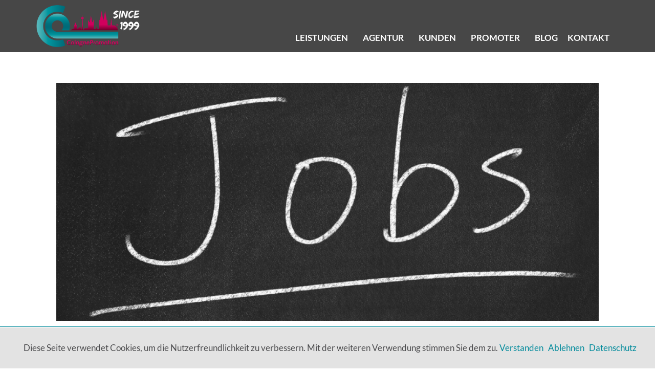

--- FILE ---
content_type: text/html; charset=UTF-8
request_url: https://cologne-promotion.de/2023/02/10/wir-stellen-ein/
body_size: 10304
content:
<!doctype html>
<html lang="de">
<head>
	<meta name="facebook-domain-verification" content="7eov4aztvu8hb2a4b9ootd9r9aflss" />
	<meta charset="UTF-8">
	<meta name="viewport" content="width=device-width, initial-scale=1">
	<link rel="profile" href="http://gmpg.org/xfn/11">
	<title>Wir stellen ein! &#8211; Cologne Promotion</title>
<meta name='robots' content='max-image-preview:large' />
<link rel="alternate" type="application/rss+xml" title="Cologne Promotion &raquo; Feed" href="https://cologne-promotion.de/feed/" />
<link rel="alternate" type="application/rss+xml" title="Cologne Promotion &raquo; Kommentar-Feed" href="https://cologne-promotion.de/comments/feed/" />
<link rel="alternate" type="application/rss+xml" title="Cologne Promotion &raquo; Kommentar-Feed zu Wir stellen ein!" href="https://cologne-promotion.de/2023/02/10/wir-stellen-ein/feed/" />
<link rel='stylesheet' id='wp-block-library-css' href='https://cologne-promotion.de/wp-includes/css/dist/block-library/style.min.css?ver=6.1.9' type='text/css' media='all' />
<link rel='stylesheet' id='classic-theme-styles-css' href='https://cologne-promotion.de/wp-includes/css/classic-themes.min.css?ver=1' type='text/css' media='all' />
<style id='global-styles-inline-css' type='text/css'>
body{--wp--preset--color--black: #000000;--wp--preset--color--cyan-bluish-gray: #abb8c3;--wp--preset--color--white: #ffffff;--wp--preset--color--pale-pink: #f78da7;--wp--preset--color--vivid-red: #cf2e2e;--wp--preset--color--luminous-vivid-orange: #ff6900;--wp--preset--color--luminous-vivid-amber: #fcb900;--wp--preset--color--light-green-cyan: #7bdcb5;--wp--preset--color--vivid-green-cyan: #00d084;--wp--preset--color--pale-cyan-blue: #8ed1fc;--wp--preset--color--vivid-cyan-blue: #0693e3;--wp--preset--color--vivid-purple: #9b51e0;--wp--preset--gradient--vivid-cyan-blue-to-vivid-purple: linear-gradient(135deg,rgba(6,147,227,1) 0%,rgb(155,81,224) 100%);--wp--preset--gradient--light-green-cyan-to-vivid-green-cyan: linear-gradient(135deg,rgb(122,220,180) 0%,rgb(0,208,130) 100%);--wp--preset--gradient--luminous-vivid-amber-to-luminous-vivid-orange: linear-gradient(135deg,rgba(252,185,0,1) 0%,rgba(255,105,0,1) 100%);--wp--preset--gradient--luminous-vivid-orange-to-vivid-red: linear-gradient(135deg,rgba(255,105,0,1) 0%,rgb(207,46,46) 100%);--wp--preset--gradient--very-light-gray-to-cyan-bluish-gray: linear-gradient(135deg,rgb(238,238,238) 0%,rgb(169,184,195) 100%);--wp--preset--gradient--cool-to-warm-spectrum: linear-gradient(135deg,rgb(74,234,220) 0%,rgb(151,120,209) 20%,rgb(207,42,186) 40%,rgb(238,44,130) 60%,rgb(251,105,98) 80%,rgb(254,248,76) 100%);--wp--preset--gradient--blush-light-purple: linear-gradient(135deg,rgb(255,206,236) 0%,rgb(152,150,240) 100%);--wp--preset--gradient--blush-bordeaux: linear-gradient(135deg,rgb(254,205,165) 0%,rgb(254,45,45) 50%,rgb(107,0,62) 100%);--wp--preset--gradient--luminous-dusk: linear-gradient(135deg,rgb(255,203,112) 0%,rgb(199,81,192) 50%,rgb(65,88,208) 100%);--wp--preset--gradient--pale-ocean: linear-gradient(135deg,rgb(255,245,203) 0%,rgb(182,227,212) 50%,rgb(51,167,181) 100%);--wp--preset--gradient--electric-grass: linear-gradient(135deg,rgb(202,248,128) 0%,rgb(113,206,126) 100%);--wp--preset--gradient--midnight: linear-gradient(135deg,rgb(2,3,129) 0%,rgb(40,116,252) 100%);--wp--preset--duotone--dark-grayscale: url('#wp-duotone-dark-grayscale');--wp--preset--duotone--grayscale: url('#wp-duotone-grayscale');--wp--preset--duotone--purple-yellow: url('#wp-duotone-purple-yellow');--wp--preset--duotone--blue-red: url('#wp-duotone-blue-red');--wp--preset--duotone--midnight: url('#wp-duotone-midnight');--wp--preset--duotone--magenta-yellow: url('#wp-duotone-magenta-yellow');--wp--preset--duotone--purple-green: url('#wp-duotone-purple-green');--wp--preset--duotone--blue-orange: url('#wp-duotone-blue-orange');--wp--preset--font-size--small: 13px;--wp--preset--font-size--medium: 20px;--wp--preset--font-size--large: 36px;--wp--preset--font-size--x-large: 42px;--wp--preset--spacing--20: 0.44rem;--wp--preset--spacing--30: 0.67rem;--wp--preset--spacing--40: 1rem;--wp--preset--spacing--50: 1.5rem;--wp--preset--spacing--60: 2.25rem;--wp--preset--spacing--70: 3.38rem;--wp--preset--spacing--80: 5.06rem;}:where(.is-layout-flex){gap: 0.5em;}body .is-layout-flow > .alignleft{float: left;margin-inline-start: 0;margin-inline-end: 2em;}body .is-layout-flow > .alignright{float: right;margin-inline-start: 2em;margin-inline-end: 0;}body .is-layout-flow > .aligncenter{margin-left: auto !important;margin-right: auto !important;}body .is-layout-constrained > .alignleft{float: left;margin-inline-start: 0;margin-inline-end: 2em;}body .is-layout-constrained > .alignright{float: right;margin-inline-start: 2em;margin-inline-end: 0;}body .is-layout-constrained > .aligncenter{margin-left: auto !important;margin-right: auto !important;}body .is-layout-constrained > :where(:not(.alignleft):not(.alignright):not(.alignfull)){max-width: var(--wp--style--global--content-size);margin-left: auto !important;margin-right: auto !important;}body .is-layout-constrained > .alignwide{max-width: var(--wp--style--global--wide-size);}body .is-layout-flex{display: flex;}body .is-layout-flex{flex-wrap: wrap;align-items: center;}body .is-layout-flex > *{margin: 0;}:where(.wp-block-columns.is-layout-flex){gap: 2em;}.has-black-color{color: var(--wp--preset--color--black) !important;}.has-cyan-bluish-gray-color{color: var(--wp--preset--color--cyan-bluish-gray) !important;}.has-white-color{color: var(--wp--preset--color--white) !important;}.has-pale-pink-color{color: var(--wp--preset--color--pale-pink) !important;}.has-vivid-red-color{color: var(--wp--preset--color--vivid-red) !important;}.has-luminous-vivid-orange-color{color: var(--wp--preset--color--luminous-vivid-orange) !important;}.has-luminous-vivid-amber-color{color: var(--wp--preset--color--luminous-vivid-amber) !important;}.has-light-green-cyan-color{color: var(--wp--preset--color--light-green-cyan) !important;}.has-vivid-green-cyan-color{color: var(--wp--preset--color--vivid-green-cyan) !important;}.has-pale-cyan-blue-color{color: var(--wp--preset--color--pale-cyan-blue) !important;}.has-vivid-cyan-blue-color{color: var(--wp--preset--color--vivid-cyan-blue) !important;}.has-vivid-purple-color{color: var(--wp--preset--color--vivid-purple) !important;}.has-black-background-color{background-color: var(--wp--preset--color--black) !important;}.has-cyan-bluish-gray-background-color{background-color: var(--wp--preset--color--cyan-bluish-gray) !important;}.has-white-background-color{background-color: var(--wp--preset--color--white) !important;}.has-pale-pink-background-color{background-color: var(--wp--preset--color--pale-pink) !important;}.has-vivid-red-background-color{background-color: var(--wp--preset--color--vivid-red) !important;}.has-luminous-vivid-orange-background-color{background-color: var(--wp--preset--color--luminous-vivid-orange) !important;}.has-luminous-vivid-amber-background-color{background-color: var(--wp--preset--color--luminous-vivid-amber) !important;}.has-light-green-cyan-background-color{background-color: var(--wp--preset--color--light-green-cyan) !important;}.has-vivid-green-cyan-background-color{background-color: var(--wp--preset--color--vivid-green-cyan) !important;}.has-pale-cyan-blue-background-color{background-color: var(--wp--preset--color--pale-cyan-blue) !important;}.has-vivid-cyan-blue-background-color{background-color: var(--wp--preset--color--vivid-cyan-blue) !important;}.has-vivid-purple-background-color{background-color: var(--wp--preset--color--vivid-purple) !important;}.has-black-border-color{border-color: var(--wp--preset--color--black) !important;}.has-cyan-bluish-gray-border-color{border-color: var(--wp--preset--color--cyan-bluish-gray) !important;}.has-white-border-color{border-color: var(--wp--preset--color--white) !important;}.has-pale-pink-border-color{border-color: var(--wp--preset--color--pale-pink) !important;}.has-vivid-red-border-color{border-color: var(--wp--preset--color--vivid-red) !important;}.has-luminous-vivid-orange-border-color{border-color: var(--wp--preset--color--luminous-vivid-orange) !important;}.has-luminous-vivid-amber-border-color{border-color: var(--wp--preset--color--luminous-vivid-amber) !important;}.has-light-green-cyan-border-color{border-color: var(--wp--preset--color--light-green-cyan) !important;}.has-vivid-green-cyan-border-color{border-color: var(--wp--preset--color--vivid-green-cyan) !important;}.has-pale-cyan-blue-border-color{border-color: var(--wp--preset--color--pale-cyan-blue) !important;}.has-vivid-cyan-blue-border-color{border-color: var(--wp--preset--color--vivid-cyan-blue) !important;}.has-vivid-purple-border-color{border-color: var(--wp--preset--color--vivid-purple) !important;}.has-vivid-cyan-blue-to-vivid-purple-gradient-background{background: var(--wp--preset--gradient--vivid-cyan-blue-to-vivid-purple) !important;}.has-light-green-cyan-to-vivid-green-cyan-gradient-background{background: var(--wp--preset--gradient--light-green-cyan-to-vivid-green-cyan) !important;}.has-luminous-vivid-amber-to-luminous-vivid-orange-gradient-background{background: var(--wp--preset--gradient--luminous-vivid-amber-to-luminous-vivid-orange) !important;}.has-luminous-vivid-orange-to-vivid-red-gradient-background{background: var(--wp--preset--gradient--luminous-vivid-orange-to-vivid-red) !important;}.has-very-light-gray-to-cyan-bluish-gray-gradient-background{background: var(--wp--preset--gradient--very-light-gray-to-cyan-bluish-gray) !important;}.has-cool-to-warm-spectrum-gradient-background{background: var(--wp--preset--gradient--cool-to-warm-spectrum) !important;}.has-blush-light-purple-gradient-background{background: var(--wp--preset--gradient--blush-light-purple) !important;}.has-blush-bordeaux-gradient-background{background: var(--wp--preset--gradient--blush-bordeaux) !important;}.has-luminous-dusk-gradient-background{background: var(--wp--preset--gradient--luminous-dusk) !important;}.has-pale-ocean-gradient-background{background: var(--wp--preset--gradient--pale-ocean) !important;}.has-electric-grass-gradient-background{background: var(--wp--preset--gradient--electric-grass) !important;}.has-midnight-gradient-background{background: var(--wp--preset--gradient--midnight) !important;}.has-small-font-size{font-size: var(--wp--preset--font-size--small) !important;}.has-medium-font-size{font-size: var(--wp--preset--font-size--medium) !important;}.has-large-font-size{font-size: var(--wp--preset--font-size--large) !important;}.has-x-large-font-size{font-size: var(--wp--preset--font-size--x-large) !important;}
.wp-block-navigation a:where(:not(.wp-element-button)){color: inherit;}
:where(.wp-block-columns.is-layout-flex){gap: 2em;}
.wp-block-pullquote{font-size: 1.5em;line-height: 1.6;}
</style>
<link rel='stylesheet' id='optin-plugin-css' href='https://cologne-promotion.de/wp-content/plugins/optin-plugin/public/css/optin-plugin-public.css?ver=1.0.0' type='text/css' media='all' />
<link rel='stylesheet' id='cologne_promotion-style-css' href='https://cologne-promotion.de/wp-content/themes/cologne-promotion/style.css?ver=6.1.9' type='text/css' media='all' />
<link rel='stylesheet' id='elementor-icons-css' href='https://cologne-promotion.de/wp-content/plugins/elementor/assets/lib/eicons/css/elementor-icons.min.css?ver=5.17.0' type='text/css' media='all' />
<link rel='stylesheet' id='elementor-frontend-legacy-css' href='https://cologne-promotion.de/wp-content/plugins/elementor/assets/css/frontend-legacy.min.css?ver=3.10.2' type='text/css' media='all' />
<link rel='stylesheet' id='elementor-frontend-css' href='https://cologne-promotion.de/wp-content/plugins/elementor/assets/css/frontend.min.css?ver=3.10.2' type='text/css' media='all' />
<link rel='stylesheet' id='elementor-post-1547-css' href='https://cologne-promotion.de/wp-content/uploads/elementor/css/post-1547.css?ver=1675945926' type='text/css' media='all' />
<link rel='stylesheet' id='elementor-pro-css' href='https://cologne-promotion.de/wp-content/plugins/elementor-pro/assets/css/frontend.min.css?ver=3.10.2' type='text/css' media='all' />
<link rel='stylesheet' id='font-awesome-css' href='https://cologne-promotion.de/wp-content/plugins/elementor/assets/lib/font-awesome/css/font-awesome.min.css?ver=4.7.0' type='text/css' media='all' />
<link rel='stylesheet' id='elementor-post-19-css' href='https://cologne-promotion.de/wp-content/uploads/elementor/css/post-19.css?ver=1675945927' type='text/css' media='all' />
<link rel='stylesheet' id='elementor-post-71-css' href='https://cologne-promotion.de/wp-content/uploads/elementor/css/post-71.css?ver=1678187336' type='text/css' media='all' />
<link rel='stylesheet' id='elementor-post-616-css' href='https://cologne-promotion.de/wp-content/uploads/elementor/css/post-616.css?ver=1675948619' type='text/css' media='all' />
<!--n2css--><script type='text/javascript' src='https://cologne-promotion.de/wp-includes/js/jquery/jquery.min.js?ver=3.6.1' id='jquery-core-js'></script>
<script type='text/javascript' src='https://cologne-promotion.de/wp-includes/js/jquery/jquery-migrate.min.js?ver=3.3.2' id='jquery-migrate-js'></script>
<script type='text/javascript' src='https://cologne-promotion.de/wp-content/plugins/optin-plugin/public/js/optin-plugin-public.js?ver=1.0.0' id='optin-plugin-js'></script>
<link rel="https://api.w.org/" href="https://cologne-promotion.de/wp-json/" /><link rel="alternate" type="application/json" href="https://cologne-promotion.de/wp-json/wp/v2/posts/1552" /><link rel="EditURI" type="application/rsd+xml" title="RSD" href="https://cologne-promotion.de/xmlrpc.php?rsd" />
<link rel="wlwmanifest" type="application/wlwmanifest+xml" href="https://cologne-promotion.de/wp-includes/wlwmanifest.xml" />
<meta name="generator" content="WordPress 6.1.9" />
<link rel="canonical" href="https://cologne-promotion.de/2023/02/10/wir-stellen-ein/" />
<link rel='shortlink' href='https://cologne-promotion.de/?p=1552' />
<link rel="alternate" type="application/json+oembed" href="https://cologne-promotion.de/wp-json/oembed/1.0/embed?url=https%3A%2F%2Fcologne-promotion.de%2F2023%2F02%2F10%2Fwir-stellen-ein%2F" />
<link rel="alternate" type="text/xml+oembed" href="https://cologne-promotion.de/wp-json/oembed/1.0/embed?url=https%3A%2F%2Fcologne-promotion.de%2F2023%2F02%2F10%2Fwir-stellen-ein%2F&#038;format=xml" />
<meta name="facebook-domain-verification" content="7eov4aztvu8hb2a4b9ootd9r9aflss" /><script src="https://www.google.com/recaptcha/api.js" async defer></script>
</head>
<body class="post-template-default single single-post postid-1552 single-format-standard wp-custom-logo elementor-default elementor-kit-1547 elementor-page-616">

		<div data-elementor-type="header" data-elementor-id="19" class="elementor elementor-19 elementor-bc-flex-widget elementor-location-header">
					<div class="elementor-section-wrap">
								<section class="elementor-section elementor-top-section elementor-element elementor-element-b01dd17 header_container elementor-section-boxed elementor-section-height-default elementor-section-height-default" data-id="b01dd17" data-element_type="section" data-settings="{&quot;background_background&quot;:&quot;classic&quot;,&quot;sticky&quot;:&quot;top&quot;,&quot;sticky_on&quot;:[&quot;desktop&quot;,&quot;tablet&quot;,&quot;mobile&quot;],&quot;sticky_offset&quot;:0,&quot;sticky_effects_offset&quot;:0}">
						<div class="elementor-container elementor-column-gap-default">
							<div class="elementor-row">
					<div class="elementor-column elementor-col-33 elementor-top-column elementor-element elementor-element-fa9a46c header_logo" data-id="fa9a46c" data-element_type="column" data-settings="{&quot;background_background&quot;:&quot;classic&quot;}">
			<div class="elementor-column-wrap elementor-element-populated">
							<div class="elementor-widget-wrap">
						<div class="elementor-element elementor-element-d9f0f53 elementor-widget elementor-widget-theme-site-logo elementor-widget-image" data-id="d9f0f53" data-element_type="widget" data-widget_type="theme-site-logo.default">
				<div class="elementor-widget-container">
								<div class="elementor-image">
													<a href="https://cologne-promotion.de">
							<img width="1200" height="489" src="https://cologne-promotion.de/wp-content/uploads/2020/02/cropped-cp_logo_2020_mit_claim.png" class="attachment-full size-full wp-image-1261" alt="" loading="lazy" srcset="https://cologne-promotion.de/wp-content/uploads/2020/02/cropped-cp_logo_2020_mit_claim.png 1200w, https://cologne-promotion.de/wp-content/uploads/2020/02/cropped-cp_logo_2020_mit_claim-300x122.png 300w, https://cologne-promotion.de/wp-content/uploads/2020/02/cropped-cp_logo_2020_mit_claim-768x313.png 768w, https://cologne-promotion.de/wp-content/uploads/2020/02/cropped-cp_logo_2020_mit_claim-1080x440.png 1080w" sizes="(max-width: 1200px) 100vw, 1200px" />								</a>
														</div>
						</div>
				</div>
						</div>
					</div>
		</div>
				<div class="elementor-column elementor-col-66 elementor-top-column elementor-element elementor-element-f37bc90 headermenu_container" data-id="f37bc90" data-element_type="column">
			<div class="elementor-column-wrap elementor-element-populated">
							<div class="elementor-widget-wrap">
						<div class="elementor-element elementor-element-81a3ebe elementor-nav-menu--stretch elementor-nav-menu__align-right headermenu elementor-nav-menu--dropdown-tablet elementor-nav-menu__text-align-aside elementor-nav-menu--toggle elementor-nav-menu--burger elementor-widget elementor-widget-nav-menu" data-id="81a3ebe" data-element_type="widget" data-settings="{&quot;full_width&quot;:&quot;stretch&quot;,&quot;sticky&quot;:&quot;top&quot;,&quot;submenu_icon&quot;:{&quot;value&quot;:&quot;&lt;i class=\&quot;\&quot;&gt;&lt;\/i&gt;&quot;,&quot;library&quot;:&quot;&quot;},&quot;layout&quot;:&quot;horizontal&quot;,&quot;toggle&quot;:&quot;burger&quot;,&quot;sticky_on&quot;:[&quot;desktop&quot;,&quot;tablet&quot;,&quot;mobile&quot;],&quot;sticky_offset&quot;:0,&quot;sticky_effects_offset&quot;:0}" data-widget_type="nav-menu.default">
				<div class="elementor-widget-container">
						<nav migration_allowed="0" migrated="0" class="elementor-nav-menu--main elementor-nav-menu__container elementor-nav-menu--layout-horizontal e--pointer-text e--animation-none">
				<ul id="menu-1-81a3ebe" class="elementor-nav-menu"><li class="menu-item menu-item-type-post_type menu-item-object-page menu-item-home menu-item-has-children menu-item-50"><a href="https://cologne-promotion.de/" class="elementor-item">Leistungen</a>
<ul class="sub-menu elementor-nav-menu--dropdown">
	<li class="menu-item menu-item-type-custom menu-item-object-custom menu-item-home menu-item-52"><a href="https://cologne-promotion.de/#events" class="elementor-sub-item elementor-item-anchor">Events</a></li>
	<li class="menu-item menu-item-type-custom menu-item-object-custom menu-item-home menu-item-482"><a href="https://cologne-promotion.de/#promotion" class="elementor-sub-item elementor-item-anchor">Promotion</a></li>
	<li class="menu-item menu-item-type-custom menu-item-object-custom menu-item-home menu-item-483"><a href="https://cologne-promotion.de/#personal" class="elementor-sub-item elementor-item-anchor">Personal</a></li>
	<li class="menu-item menu-item-type-custom menu-item-object-custom menu-item-home menu-item-484"><a href="https://cologne-promotion.de/#logistik" class="elementor-sub-item elementor-item-anchor">Logistik</a></li>
</ul>
</li>
<li class="menu-item menu-item-type-post_type menu-item-object-page menu-item-has-children menu-item-51"><a href="https://cologne-promotion.de/das-sind-wir/" class="elementor-item">Agentur</a>
<ul class="sub-menu elementor-nav-menu--dropdown">
	<li class="menu-item menu-item-type-custom menu-item-object-custom menu-item-485"><a href="https://cologne-promotion.de/Reload2018/das-sind-wir/#wirimvideo" class="elementor-sub-item elementor-item-anchor">Wir im Video</a></li>
	<li class="menu-item menu-item-type-custom menu-item-object-custom menu-item-486"><a href="https://cologne-promotion.de/Reload2018/das-sind-wir/#dasteam" class="elementor-sub-item elementor-item-anchor">Das Team</a></li>
	<li class="menu-item menu-item-type-custom menu-item-object-custom menu-item-487"><a href="https://cologne-promotion.de/Reload2018/das-sind-wir/#diemacher" class="elementor-sub-item elementor-item-anchor">Die Macher</a></li>
</ul>
</li>
<li class="menu-item menu-item-type-post_type menu-item-object-page menu-item-has-children menu-item-49"><a href="https://cologne-promotion.de/unsere-kunden/" class="elementor-item">Kunden</a>
<ul class="sub-menu elementor-nav-menu--dropdown">
	<li class="menu-item menu-item-type-custom menu-item-object-custom menu-item-488"><a href="https://cologne-promotion.de/Reload2018/unsere-kunden/#wirfuerkoeln" class="elementor-sub-item elementor-item-anchor">#wirfürköln</a></li>
	<li class="menu-item menu-item-type-custom menu-item-object-custom menu-item-489"><a href="https://cologne-promotion.de/Reload2018/unsere-kunden/#unseresportpartner" class="elementor-sub-item elementor-item-anchor">Unsere Sportpartner</a></li>
</ul>
</li>
<li class="menu-item menu-item-type-post_type menu-item-object-page menu-item-has-children menu-item-48"><a href="https://cologne-promotion.de/promoter/" class="elementor-item">Promoter</a>
<ul class="sub-menu elementor-nav-menu--dropdown">
	<li class="menu-item menu-item-type-custom menu-item-object-custom menu-item-490"><a href="https://cologne-promotion.de/Reload2018/promoter/#werdeteildesteams" class="elementor-sub-item elementor-item-anchor">Werde Teil des Teams</a></li>
	<li class="menu-item menu-item-type-custom menu-item-object-custom menu-item-491"><a href="https://cologne-promotion.de/Reload2018/promoter/#topfacts" class="elementor-sub-item elementor-item-anchor">Top Facts</a></li>
	<li class="menu-item menu-item-type-custom menu-item-object-custom menu-item-492"><a href="https://cologne-promotion.de/Reload2018/promoter/#einsatzbereiche" class="elementor-sub-item elementor-item-anchor">Einsatzbereiche</a></li>
	<li class="menu-item menu-item-type-custom menu-item-object-custom menu-item-493"><a href="https://cologne-promotion.de/Reload2018/promoter/#nochfragen" class="elementor-sub-item elementor-item-anchor">Noch Fragen?</a></li>
</ul>
</li>
<li class="menu-item menu-item-type-post_type menu-item-object-page current_page_parent menu-item-47"><a href="https://cologne-promotion.de/blog/" class="elementor-item">Blog</a></li>
<li class="menu-item menu-item-type-post_type menu-item-object-page menu-item-53"><a href="https://cologne-promotion.de/kontakt/" class="elementor-item">Kontakt</a></li>
</ul>			</nav>
					<div class="elementor-menu-toggle" role="button" tabindex="0" aria-label="Menü Umschalter" aria-expanded="false">
			<i aria-hidden="true" role="presentation" class="elementor-menu-toggle__icon--open eicon-menu-bar"></i><i aria-hidden="true" role="presentation" class="elementor-menu-toggle__icon--close eicon-close"></i>			<span class="elementor-screen-only">Menü</span>
		</div>
					<nav class="elementor-nav-menu--dropdown elementor-nav-menu__container" aria-hidden="true">
				<ul id="menu-2-81a3ebe" class="elementor-nav-menu"><li class="menu-item menu-item-type-post_type menu-item-object-page menu-item-home menu-item-has-children menu-item-50"><a href="https://cologne-promotion.de/" class="elementor-item" tabindex="-1">Leistungen</a>
<ul class="sub-menu elementor-nav-menu--dropdown">
	<li class="menu-item menu-item-type-custom menu-item-object-custom menu-item-home menu-item-52"><a href="https://cologne-promotion.de/#events" class="elementor-sub-item elementor-item-anchor" tabindex="-1">Events</a></li>
	<li class="menu-item menu-item-type-custom menu-item-object-custom menu-item-home menu-item-482"><a href="https://cologne-promotion.de/#promotion" class="elementor-sub-item elementor-item-anchor" tabindex="-1">Promotion</a></li>
	<li class="menu-item menu-item-type-custom menu-item-object-custom menu-item-home menu-item-483"><a href="https://cologne-promotion.de/#personal" class="elementor-sub-item elementor-item-anchor" tabindex="-1">Personal</a></li>
	<li class="menu-item menu-item-type-custom menu-item-object-custom menu-item-home menu-item-484"><a href="https://cologne-promotion.de/#logistik" class="elementor-sub-item elementor-item-anchor" tabindex="-1">Logistik</a></li>
</ul>
</li>
<li class="menu-item menu-item-type-post_type menu-item-object-page menu-item-has-children menu-item-51"><a href="https://cologne-promotion.de/das-sind-wir/" class="elementor-item" tabindex="-1">Agentur</a>
<ul class="sub-menu elementor-nav-menu--dropdown">
	<li class="menu-item menu-item-type-custom menu-item-object-custom menu-item-485"><a href="https://cologne-promotion.de/Reload2018/das-sind-wir/#wirimvideo" class="elementor-sub-item elementor-item-anchor" tabindex="-1">Wir im Video</a></li>
	<li class="menu-item menu-item-type-custom menu-item-object-custom menu-item-486"><a href="https://cologne-promotion.de/Reload2018/das-sind-wir/#dasteam" class="elementor-sub-item elementor-item-anchor" tabindex="-1">Das Team</a></li>
	<li class="menu-item menu-item-type-custom menu-item-object-custom menu-item-487"><a href="https://cologne-promotion.de/Reload2018/das-sind-wir/#diemacher" class="elementor-sub-item elementor-item-anchor" tabindex="-1">Die Macher</a></li>
</ul>
</li>
<li class="menu-item menu-item-type-post_type menu-item-object-page menu-item-has-children menu-item-49"><a href="https://cologne-promotion.de/unsere-kunden/" class="elementor-item" tabindex="-1">Kunden</a>
<ul class="sub-menu elementor-nav-menu--dropdown">
	<li class="menu-item menu-item-type-custom menu-item-object-custom menu-item-488"><a href="https://cologne-promotion.de/Reload2018/unsere-kunden/#wirfuerkoeln" class="elementor-sub-item elementor-item-anchor" tabindex="-1">#wirfürköln</a></li>
	<li class="menu-item menu-item-type-custom menu-item-object-custom menu-item-489"><a href="https://cologne-promotion.de/Reload2018/unsere-kunden/#unseresportpartner" class="elementor-sub-item elementor-item-anchor" tabindex="-1">Unsere Sportpartner</a></li>
</ul>
</li>
<li class="menu-item menu-item-type-post_type menu-item-object-page menu-item-has-children menu-item-48"><a href="https://cologne-promotion.de/promoter/" class="elementor-item" tabindex="-1">Promoter</a>
<ul class="sub-menu elementor-nav-menu--dropdown">
	<li class="menu-item menu-item-type-custom menu-item-object-custom menu-item-490"><a href="https://cologne-promotion.de/Reload2018/promoter/#werdeteildesteams" class="elementor-sub-item elementor-item-anchor" tabindex="-1">Werde Teil des Teams</a></li>
	<li class="menu-item menu-item-type-custom menu-item-object-custom menu-item-491"><a href="https://cologne-promotion.de/Reload2018/promoter/#topfacts" class="elementor-sub-item elementor-item-anchor" tabindex="-1">Top Facts</a></li>
	<li class="menu-item menu-item-type-custom menu-item-object-custom menu-item-492"><a href="https://cologne-promotion.de/Reload2018/promoter/#einsatzbereiche" class="elementor-sub-item elementor-item-anchor" tabindex="-1">Einsatzbereiche</a></li>
	<li class="menu-item menu-item-type-custom menu-item-object-custom menu-item-493"><a href="https://cologne-promotion.de/Reload2018/promoter/#nochfragen" class="elementor-sub-item elementor-item-anchor" tabindex="-1">Noch Fragen?</a></li>
</ul>
</li>
<li class="menu-item menu-item-type-post_type menu-item-object-page current_page_parent menu-item-47"><a href="https://cologne-promotion.de/blog/" class="elementor-item" tabindex="-1">Blog</a></li>
<li class="menu-item menu-item-type-post_type menu-item-object-page menu-item-53"><a href="https://cologne-promotion.de/kontakt/" class="elementor-item" tabindex="-1">Kontakt</a></li>
</ul>			</nav>
				</div>
				</div>
						</div>
					</div>
		</div>
								</div>
					</div>
		</section>
							</div>
				</div>
		<div class="loader">
<div class="spinner">
  <div class="bounce1"></div>
  <div class="bounce2"></div>
  <div class="bounce3"></div>
</div>
</div>

		<div data-elementor-type="single" data-elementor-id="616" class="elementor elementor-616 elementor-bc-flex-widget elementor-location-single post-1552 post type-post status-publish format-standard has-post-thumbnail hentry category-allgemein">
					<div class="elementor-section-wrap">
								<section class="elementor-section elementor-top-section elementor-element elementor-element-180b68ab elementor-section-boxed elementor-section-height-default elementor-section-height-default" data-id="180b68ab" data-element_type="section">
						<div class="elementor-container elementor-column-gap-default">
							<div class="elementor-row">
					<div class="elementor-column elementor-col-100 elementor-top-column elementor-element elementor-element-2fdd7176" data-id="2fdd7176" data-element_type="column">
			<div class="elementor-column-wrap elementor-element-populated">
							<div class="elementor-widget-wrap">
						<div class="elementor-element elementor-element-6178065d elementor-widget elementor-widget-theme-post-featured-image elementor-widget-image" data-id="6178065d" data-element_type="widget" data-widget_type="theme-post-featured-image.default">
				<div class="elementor-widget-container">
								<div class="elementor-image">
												<img src="https://cologne-promotion.de/wp-content/uploads/elementor/thumbs/Blog_Jobs-2-q1yd4eshjnctyppuweg5cpmfozl48db4viwp19r0js.png" title="Blog_Jobs (2)" alt="Blog_Jobs (2)" loading="lazy" />														</div>
						</div>
				</div>
				<div class="elementor-element elementor-element-4313784d elementor-widget elementor-widget-theme-post-title elementor-page-title elementor-widget-heading" data-id="4313784d" data-element_type="widget" data-widget_type="theme-post-title.default">
				<div class="elementor-widget-container">
			<h1 class="elementor-heading-title elementor-size-default">Wir stellen ein!</h1>		</div>
				</div>
				<div class="elementor-element elementor-element-6b664ae4 elementor-mobile-align-center elementor-align-left elementor-widget elementor-widget-post-info" data-id="6b664ae4" data-element_type="widget" data-widget_type="post-info.default">
				<div class="elementor-widget-container">
					<ul class="elementor-inline-items elementor-icon-list-items elementor-post-info">
								<li class="elementor-icon-list-item elementor-repeater-item-ba9c996 elementor-inline-item" itemprop="datePublished">
						<a href="https://cologne-promotion.de/2023/02/10/">
														<span class="elementor-icon-list-text elementor-post-info__item elementor-post-info__item--type-date">
										10. Februar 2023 					</span>
									</a>
				</li>
				<li class="elementor-icon-list-item elementor-repeater-item-afbda51 elementor-inline-item" itemprop="about">
													<span class="elementor-icon-list-text elementor-post-info__item elementor-post-info__item--type-terms">
							<span class="elementor-post-info__item-prefix">–  </span>
										<span class="elementor-post-info__terms-list">
				<a href="https://cologne-promotion.de/category/allgemein/" class="elementor-post-info__terms-list-item">Allgemein</a>				</span>
					</span>
								</li>
				</ul>
				</div>
				</div>
				<div class="elementor-element elementor-element-10115312 elementor-widget elementor-widget-theme-post-content" data-id="10115312" data-element_type="widget" data-widget_type="theme-post-content.default">
				<div class="elementor-widget-container">
			<p>Zur Unterstützung unseres Team haben wir folgende freie Stellen zu besetzen:</p>
<ul>
<li>Eventlogistiker (Vollzeit / Teilzeit / studentische Aushilfe)</li>
<li>Auszubildende Veranstaltungskaufmann (m/w/d)</li>
<li>Promoter (Minijob)</li>
</ul>
<p>Bei Interesse fordere gerne ein Jobprofil an oder bewirb dich direkt bei uns!</p>
<p>Wir freuen uns auf deine Bewerbung!</p>
<p><img decoding="async" class="alignnone wp-image-1554" src="https://cologne-promotion.de/wp-content/uploads/2023/02/Blog_Jobs-4-300x251.png" alt="" width="304" height="254" srcset="https://cologne-promotion.de/wp-content/uploads/2023/02/Blog_Jobs-4-300x251.png 300w, https://cologne-promotion.de/wp-content/uploads/2023/02/Blog_Jobs-4-768x644.png 768w, https://cologne-promotion.de/wp-content/uploads/2023/02/Blog_Jobs-4-763x640.png 763w, https://cologne-promotion.de/wp-content/uploads/2023/02/Blog_Jobs-4.png 940w" sizes="(max-width: 304px) 100vw, 304px" /></p>
<p>&nbsp;</p>
		</div>
				</div>
				<div class="elementor-element elementor-element-5cbf550 elementor-widget elementor-widget-post-comments" data-id="5cbf550" data-element_type="widget" data-widget_type="post-comments.theme_comments">
				<div class="elementor-widget-container">
			<section id="comments" class="comments-area">

	

	<div id="respond" class="comment-respond">
		<h2 id="reply-title" class="comment-reply-title">Schreibe einen Kommentar <small><a rel="nofollow" id="cancel-comment-reply-link" href="/2023/02/10/wir-stellen-ein/#respond" style="display:none;">Antwort abbrechen</a></small></h2><form action="https://cologne-promotion.de/wp-comments-post.php" method="post" id="commentform" class="comment-form" novalidate><p class="comment-notes"><span id="email-notes">Deine E-Mail-Adresse wird nicht veröffentlicht.</span> <span class="required-field-message">Erforderliche Felder sind mit <span class="required">*</span> markiert</span></p><p class="comment-form-comment"><label for="comment">Kommentar <span class="required">*</span></label> <textarea id="comment" name="comment" cols="45" rows="8" maxlength="65525" required></textarea></p><p class="comment-form-author"><label for="author">Name <span class="required">*</span></label> <input id="author" name="author" type="text" value="" size="30" maxlength="245" autocomplete="name" required /></p>
<p class="comment-form-email"><label for="email">E-Mail-Adresse <span class="required">*</span></label> <input id="email" name="email" type="email" value="" size="30" maxlength="100" aria-describedby="email-notes" autocomplete="email" required /></p>
<p class="comment-form-url"><label for="url">Website</label> <input id="url" name="url" type="url" value="" size="30" maxlength="200" autocomplete="url" /></p>
<div class="g-recaptcha" data-sitekey="6Lfo-kIaAAAAAIq01FP-SIAiYS17njOWEbyJpqbd" data-theme="light"></div><p class="form-submit"><input name="submit" type="submit" id="submit" class="submit" value="Kommentar abschicken" /> <input type='hidden' name='comment_post_ID' value='1552' id='comment_post_ID' />
<input type='hidden' name='comment_parent' id='comment_parent' value='0' />
</p></form>	</div><!-- #respond -->
	
</section><!-- .comments-area -->
		</div>
				</div>
				<div class="elementor-element elementor-element-3983907 elementor-widget elementor-widget-post-navigation" data-id="3983907" data-element_type="widget" data-widget_type="post-navigation.default">
				<div class="elementor-widget-container">
					<div class="elementor-post-navigation">
			<div class="elementor-post-navigation__prev elementor-post-navigation__link">
				<a href="https://cologne-promotion.de/2020/12/17/cologne-promotion-ist-klimaneutral/" rel="prev"><span class="post-navigation__arrow-wrapper post-navigation__arrow-prev"><i class="fa fa-angle-left" aria-hidden="true"></i><span class="elementor-screen-only">Zurück</span></span><span class="elementor-post-navigation__link__prev"><span class="post-navigation__prev--label">Ältere Einträge</span><span class="post-navigation__prev--title">Cologne Promotion ist klimaneutral</span></span></a>			</div>
						<div class="elementor-post-navigation__next elementor-post-navigation__link">
							</div>
		</div>
				</div>
				</div>
				<div class="elementor-element elementor-element-1e3c31c6 elementor-widget-divider--view-line elementor-widget elementor-widget-divider" data-id="1e3c31c6" data-element_type="widget" data-widget_type="divider.default">
				<div class="elementor-widget-container">
					<div class="elementor-divider">
			<span class="elementor-divider-separator">
						</span>
		</div>
				</div>
				</div>
						</div>
					</div>
		</div>
								</div>
					</div>
		</section>
							</div>
				</div>
				<div data-elementor-type="footer" data-elementor-id="71" class="elementor elementor-71 elementor-location-footer">
					<div class="elementor-section-wrap">
								<section class="elementor-section elementor-top-section elementor-element elementor-element-e834699 elementor-section-boxed elementor-section-height-default elementor-section-height-default" data-id="e834699" data-element_type="section" data-settings="{&quot;background_background&quot;:&quot;classic&quot;}">
						<div class="elementor-container elementor-column-gap-default">
							<div class="elementor-row">
					<div class="elementor-column elementor-col-33 elementor-top-column elementor-element elementor-element-66899bb" data-id="66899bb" data-element_type="column">
			<div class="elementor-column-wrap elementor-element-populated">
							<div class="elementor-widget-wrap">
						<div class="elementor-element elementor-element-2b69ab9 elementor-widget elementor-widget-text-editor" data-id="2b69ab9" data-element_type="widget" data-widget_type="text-editor.default">
				<div class="elementor-widget-container">
								<div class="elementor-text-editor elementor-clearfix">
				<p><b>Cologne Promotion GmbH &amp; Co. KG</b><br>Richard-Byrd-Str. 33<br>50829 Köln<br><br>Fon: 0221/222 60-0<br>Fax: 0221/222 60-22</p>
<p><a href="mailto:mail@cologne-promotion.de">mail@cologne-promotion.de</a></p>					</div>
						</div>
				</div>
						</div>
					</div>
		</div>
				<div class="elementor-column elementor-col-33 elementor-top-column elementor-element elementor-element-a23c865" data-id="a23c865" data-element_type="column" data-settings="{&quot;background_background&quot;:&quot;classic&quot;}">
			<div class="elementor-column-wrap elementor-element-populated">
					<div class="elementor-background-overlay"></div>
							<div class="elementor-widget-wrap">
						<div class="elementor-element elementor-element-dd0ddf9 elementor-nav-menu--dropdown-mobile elementor-nav-menu__align-left elementor-nav-menu__text-align-aside elementor-widget elementor-widget-nav-menu" data-id="dd0ddf9" data-element_type="widget" data-settings="{&quot;layout&quot;:&quot;vertical&quot;,&quot;submenu_icon&quot;:{&quot;value&quot;:&quot;&lt;i class=\&quot;\&quot;&gt;&lt;\/i&gt;&quot;,&quot;library&quot;:&quot;&quot;}}" data-widget_type="nav-menu.default">
				<div class="elementor-widget-container">
						<nav migration_allowed="0" migrated="0" class="elementor-nav-menu--main elementor-nav-menu__container elementor-nav-menu--layout-vertical e--pointer-none">
				<ul id="menu-1-dd0ddf9" class="elementor-nav-menu sm-vertical"><li class="menu-item menu-item-type-post_type menu-item-object-page menu-item-79"><a href="https://cologne-promotion.de/impressum/" class="elementor-item">Impressum</a></li>
<li class="menu-item menu-item-type-post_type menu-item-object-page menu-item-privacy-policy menu-item-80"><a href="https://cologne-promotion.de/datenschutzerklaerung/" class="elementor-item">Datenschutz</a></li>
</ul>			</nav>
						<nav class="elementor-nav-menu--dropdown elementor-nav-menu__container" aria-hidden="true">
				<ul id="menu-2-dd0ddf9" class="elementor-nav-menu sm-vertical"><li class="menu-item menu-item-type-post_type menu-item-object-page menu-item-79"><a href="https://cologne-promotion.de/impressum/" class="elementor-item" tabindex="-1">Impressum</a></li>
<li class="menu-item menu-item-type-post_type menu-item-object-page menu-item-privacy-policy menu-item-80"><a href="https://cologne-promotion.de/datenschutzerklaerung/" class="elementor-item" tabindex="-1">Datenschutz</a></li>
</ul>			</nav>
				</div>
				</div>
				<div class="elementor-element elementor-element-8b32255 elementor-widget elementor-widget-text-editor" data-id="8b32255" data-element_type="widget" data-widget_type="text-editor.default">
				<div class="elementor-widget-container">
								<div class="elementor-text-editor elementor-clearfix">
				<a href="https://www.facebook.com/ColognePromotion/" target="_blank"><img class="alignnone size-full wp-image-84" src="https://cologne-promotion.de/wp-content/uploads/2019/01/logo_footer_fb.gif" alt="" width="50" height="50" /></a>    <a target="_blank" href="https://www.instagram.com/colognepromotion/"><img class="alignnone wp-image-85 size-full" src="https://cologne-promotion.de/wp-content/uploads/2019/01/logo_footer_instagram.gif" alt="" width="50" height="50" /></a>					</div>
						</div>
				</div>
						</div>
					</div>
		</div>
				<div class="elementor-column elementor-col-33 elementor-top-column elementor-element elementor-element-6262b34" data-id="6262b34" data-element_type="column">
			<div class="elementor-column-wrap elementor-element-populated">
							<div class="elementor-widget-wrap">
						<div class="elementor-element elementor-element-b227968 elementor-widget elementor-widget-text-editor" data-id="b227968" data-element_type="widget" data-widget_type="text-editor.default">
				<div class="elementor-widget-container">
								<div class="elementor-text-editor elementor-clearfix">
				<p>Sponsor und Partner von</p><p><img class="alignnone size-full wp-image-89" src="https://cologne-promotion.de/wp-content/uploads/2019/01/logo_footer_fortuna_koeln.gif" alt="" width="120" /><img class="alignnone size-full wp-image-90" src="https://cologne-promotion.de/wp-content/uploads/2019/01/logo_footer_kec.gif" alt="" width="120" />   <img class="alignnone size-full wp-image-1587" src="https://cologne-promotion.de/wp-content/uploads/2023/03/Kein-Titel-404-×-228-px.png" alt="" width="202" height="90" />    <img class="alignnone size-full wp-image-90" src="https://cologne-promotion.de/wp-content/uploads/2019/01/logo_footer_ihk.gif" alt="" width="170" /> </p>					</div>
						</div>
				</div>
						</div>
					</div>
		</div>
								</div>
					</div>
		</section>
							</div>
				</div>
		
<link rel='stylesheet' id='e-animations-css' href='https://cologne-promotion.de/wp-content/plugins/elementor/assets/lib/animations/animations.min.css?ver=3.10.2' type='text/css' media='all' />
<script type='text/javascript' src='https://cologne-promotion.de/wp-content/themes/cologne-promotion/assets/custom.js?ver=1.0.0' id='custom-js'></script>
<script type='text/javascript' src='https://cologne-promotion.de/wp-content/plugins/elementor-pro/assets/lib/smartmenus/jquery.smartmenus.min.js?ver=1.0.1' id='smartmenus-js'></script>
<script type='text/javascript' src='https://cologne-promotion.de/wp-includes/js/comment-reply.min.js?ver=6.1.9' id='comment-reply-js'></script>
<script type='text/javascript' src='https://cologne-promotion.de/wp-content/plugins/elementor-pro/assets/js/webpack-pro.runtime.min.js?ver=3.10.2' id='elementor-pro-webpack-runtime-js'></script>
<script type='text/javascript' src='https://cologne-promotion.de/wp-content/plugins/elementor/assets/js/webpack.runtime.min.js?ver=3.10.2' id='elementor-webpack-runtime-js'></script>
<script type='text/javascript' src='https://cologne-promotion.de/wp-content/plugins/elementor/assets/js/frontend-modules.min.js?ver=3.10.2' id='elementor-frontend-modules-js'></script>
<script type='text/javascript' src='https://cologne-promotion.de/wp-includes/js/dist/vendor/regenerator-runtime.min.js?ver=0.13.9' id='regenerator-runtime-js'></script>
<script type='text/javascript' src='https://cologne-promotion.de/wp-includes/js/dist/vendor/wp-polyfill.min.js?ver=3.15.0' id='wp-polyfill-js'></script>
<script type='text/javascript' src='https://cologne-promotion.de/wp-includes/js/dist/hooks.min.js?ver=4169d3cf8e8d95a3d6d5' id='wp-hooks-js'></script>
<script type='text/javascript' src='https://cologne-promotion.de/wp-includes/js/dist/i18n.min.js?ver=9e794f35a71bb98672ae' id='wp-i18n-js'></script>
<script type='text/javascript' id='wp-i18n-js-after'>
wp.i18n.setLocaleData( { 'text direction\u0004ltr': [ 'ltr' ] } );
</script>
<script type='text/javascript' id='elementor-pro-frontend-js-before'>
var ElementorProFrontendConfig = {"ajaxurl":"https:\/\/cologne-promotion.de\/wp-admin\/admin-ajax.php","nonce":"181f4da08b","urls":{"assets":"https:\/\/cologne-promotion.de\/wp-content\/plugins\/elementor-pro\/assets\/","rest":"https:\/\/cologne-promotion.de\/wp-json\/"},"shareButtonsNetworks":{"facebook":{"title":"Facebook","has_counter":true},"twitter":{"title":"Twitter"},"linkedin":{"title":"LinkedIn","has_counter":true},"pinterest":{"title":"Pinterest","has_counter":true},"reddit":{"title":"Reddit","has_counter":true},"vk":{"title":"VK","has_counter":true},"odnoklassniki":{"title":"OK","has_counter":true},"tumblr":{"title":"Tumblr"},"digg":{"title":"Digg"},"skype":{"title":"Skype"},"stumbleupon":{"title":"StumbleUpon","has_counter":true},"mix":{"title":"Mix"},"telegram":{"title":"Telegram"},"pocket":{"title":"Pocket","has_counter":true},"xing":{"title":"XING","has_counter":true},"whatsapp":{"title":"WhatsApp"},"email":{"title":"Email"},"print":{"title":"Print"}},"facebook_sdk":{"lang":"de_DE","app_id":""},"lottie":{"defaultAnimationUrl":"https:\/\/cologne-promotion.de\/wp-content\/plugins\/elementor-pro\/modules\/lottie\/assets\/animations\/default.json"}};
</script>
<script type='text/javascript' src='https://cologne-promotion.de/wp-content/plugins/elementor-pro/assets/js/frontend.min.js?ver=3.10.2' id='elementor-pro-frontend-js'></script>
<script type='text/javascript' src='https://cologne-promotion.de/wp-content/plugins/elementor/assets/lib/waypoints/waypoints.min.js?ver=4.0.2' id='elementor-waypoints-js'></script>
<script type='text/javascript' src='https://cologne-promotion.de/wp-includes/js/jquery/ui/core.min.js?ver=1.13.2' id='jquery-ui-core-js'></script>
<script type='text/javascript' src='https://cologne-promotion.de/wp-content/plugins/elementor/assets/lib/swiper/swiper.min.js?ver=5.3.6' id='swiper-js'></script>
<script type='text/javascript' src='https://cologne-promotion.de/wp-content/plugins/elementor/assets/lib/share-link/share-link.min.js?ver=3.10.2' id='share-link-js'></script>
<script type='text/javascript' src='https://cologne-promotion.de/wp-content/plugins/elementor/assets/lib/dialog/dialog.min.js?ver=4.9.0' id='elementor-dialog-js'></script>
<script type='text/javascript' id='elementor-frontend-js-before'>
var elementorFrontendConfig = {"environmentMode":{"edit":false,"wpPreview":false,"isScriptDebug":false},"i18n":{"shareOnFacebook":"Auf Facebook teilen","shareOnTwitter":"Auf Twitter teilen","pinIt":"Anheften","download":"Download","downloadImage":"Bild downloaden","fullscreen":"Vollbild","zoom":"Zoom","share":"Teilen","playVideo":"Video abspielen","previous":"Zur\u00fcck","next":"Weiter","close":"Schlie\u00dfen"},"is_rtl":false,"breakpoints":{"xs":0,"sm":480,"md":768,"lg":1025,"xl":1440,"xxl":1600},"responsive":{"breakpoints":{"mobile":{"label":"Mobil","value":767,"default_value":767,"direction":"max","is_enabled":true},"mobile_extra":{"label":"Mobil Extra","value":880,"default_value":880,"direction":"max","is_enabled":false},"tablet":{"label":"Tablet","value":1024,"default_value":1024,"direction":"max","is_enabled":true},"tablet_extra":{"label":"Tablet Extra","value":1200,"default_value":1200,"direction":"max","is_enabled":false},"laptop":{"label":"Laptop","value":1366,"default_value":1366,"direction":"max","is_enabled":false},"widescreen":{"label":"Breitbild","value":2400,"default_value":2400,"direction":"min","is_enabled":false}}},"version":"3.10.2","is_static":false,"experimentalFeatures":{"e_hidden_wordpress_widgets":true,"theme_builder_v2":true,"landing-pages":true,"kit-elements-defaults":true,"page-transitions":true,"notes":true,"form-submissions":true,"e_scroll_snap":true},"urls":{"assets":"https:\/\/cologne-promotion.de\/wp-content\/plugins\/elementor\/assets\/"},"settings":{"page":[],"editorPreferences":[]},"kit":{"active_breakpoints":["viewport_mobile","viewport_tablet"],"global_image_lightbox":"yes","lightbox_enable_counter":"yes","lightbox_enable_fullscreen":"yes","lightbox_enable_zoom":"yes","lightbox_enable_share":"yes","lightbox_title_src":"title","lightbox_description_src":"description"},"post":{"id":1552,"title":"Wir%20stellen%20ein%21%20%E2%80%93%20Cologne%20Promotion","excerpt":"","featuredImage":"https:\/\/cologne-promotion.de\/wp-content\/uploads\/2023\/02\/Blog_Jobs-2.png"}};
</script>
<script type='text/javascript' src='https://cologne-promotion.de/wp-content/plugins/elementor/assets/js/frontend.min.js?ver=3.10.2' id='elementor-frontend-js'></script>
<script type='text/javascript' src='https://cologne-promotion.de/wp-content/plugins/elementor-pro/assets/js/preloaded-elements-handlers.min.js?ver=3.10.2' id='pro-preloaded-elements-handlers-js'></script>
<script type='text/javascript' src='https://cologne-promotion.de/wp-content/plugins/elementor/assets/js/preloaded-modules.min.js?ver=3.10.2' id='preloaded-modules-js'></script>
<script type='text/javascript' src='https://cologne-promotion.de/wp-content/plugins/elementor-pro/assets/lib/sticky/jquery.sticky.min.js?ver=3.10.2' id='e-sticky-js'></script>

</body>
</html>


--- FILE ---
content_type: text/html; charset=utf-8
request_url: https://www.google.com/recaptcha/api2/anchor?ar=1&k=6Lfo-kIaAAAAAIq01FP-SIAiYS17njOWEbyJpqbd&co=aHR0cHM6Ly9jb2xvZ25lLXByb21vdGlvbi5kZTo0NDM.&hl=en&v=N67nZn4AqZkNcbeMu4prBgzg&theme=light&size=normal&anchor-ms=20000&execute-ms=30000&cb=39f2zp1wxij1
body_size: 49499
content:
<!DOCTYPE HTML><html dir="ltr" lang="en"><head><meta http-equiv="Content-Type" content="text/html; charset=UTF-8">
<meta http-equiv="X-UA-Compatible" content="IE=edge">
<title>reCAPTCHA</title>
<style type="text/css">
/* cyrillic-ext */
@font-face {
  font-family: 'Roboto';
  font-style: normal;
  font-weight: 400;
  font-stretch: 100%;
  src: url(//fonts.gstatic.com/s/roboto/v48/KFO7CnqEu92Fr1ME7kSn66aGLdTylUAMa3GUBHMdazTgWw.woff2) format('woff2');
  unicode-range: U+0460-052F, U+1C80-1C8A, U+20B4, U+2DE0-2DFF, U+A640-A69F, U+FE2E-FE2F;
}
/* cyrillic */
@font-face {
  font-family: 'Roboto';
  font-style: normal;
  font-weight: 400;
  font-stretch: 100%;
  src: url(//fonts.gstatic.com/s/roboto/v48/KFO7CnqEu92Fr1ME7kSn66aGLdTylUAMa3iUBHMdazTgWw.woff2) format('woff2');
  unicode-range: U+0301, U+0400-045F, U+0490-0491, U+04B0-04B1, U+2116;
}
/* greek-ext */
@font-face {
  font-family: 'Roboto';
  font-style: normal;
  font-weight: 400;
  font-stretch: 100%;
  src: url(//fonts.gstatic.com/s/roboto/v48/KFO7CnqEu92Fr1ME7kSn66aGLdTylUAMa3CUBHMdazTgWw.woff2) format('woff2');
  unicode-range: U+1F00-1FFF;
}
/* greek */
@font-face {
  font-family: 'Roboto';
  font-style: normal;
  font-weight: 400;
  font-stretch: 100%;
  src: url(//fonts.gstatic.com/s/roboto/v48/KFO7CnqEu92Fr1ME7kSn66aGLdTylUAMa3-UBHMdazTgWw.woff2) format('woff2');
  unicode-range: U+0370-0377, U+037A-037F, U+0384-038A, U+038C, U+038E-03A1, U+03A3-03FF;
}
/* math */
@font-face {
  font-family: 'Roboto';
  font-style: normal;
  font-weight: 400;
  font-stretch: 100%;
  src: url(//fonts.gstatic.com/s/roboto/v48/KFO7CnqEu92Fr1ME7kSn66aGLdTylUAMawCUBHMdazTgWw.woff2) format('woff2');
  unicode-range: U+0302-0303, U+0305, U+0307-0308, U+0310, U+0312, U+0315, U+031A, U+0326-0327, U+032C, U+032F-0330, U+0332-0333, U+0338, U+033A, U+0346, U+034D, U+0391-03A1, U+03A3-03A9, U+03B1-03C9, U+03D1, U+03D5-03D6, U+03F0-03F1, U+03F4-03F5, U+2016-2017, U+2034-2038, U+203C, U+2040, U+2043, U+2047, U+2050, U+2057, U+205F, U+2070-2071, U+2074-208E, U+2090-209C, U+20D0-20DC, U+20E1, U+20E5-20EF, U+2100-2112, U+2114-2115, U+2117-2121, U+2123-214F, U+2190, U+2192, U+2194-21AE, U+21B0-21E5, U+21F1-21F2, U+21F4-2211, U+2213-2214, U+2216-22FF, U+2308-230B, U+2310, U+2319, U+231C-2321, U+2336-237A, U+237C, U+2395, U+239B-23B7, U+23D0, U+23DC-23E1, U+2474-2475, U+25AF, U+25B3, U+25B7, U+25BD, U+25C1, U+25CA, U+25CC, U+25FB, U+266D-266F, U+27C0-27FF, U+2900-2AFF, U+2B0E-2B11, U+2B30-2B4C, U+2BFE, U+3030, U+FF5B, U+FF5D, U+1D400-1D7FF, U+1EE00-1EEFF;
}
/* symbols */
@font-face {
  font-family: 'Roboto';
  font-style: normal;
  font-weight: 400;
  font-stretch: 100%;
  src: url(//fonts.gstatic.com/s/roboto/v48/KFO7CnqEu92Fr1ME7kSn66aGLdTylUAMaxKUBHMdazTgWw.woff2) format('woff2');
  unicode-range: U+0001-000C, U+000E-001F, U+007F-009F, U+20DD-20E0, U+20E2-20E4, U+2150-218F, U+2190, U+2192, U+2194-2199, U+21AF, U+21E6-21F0, U+21F3, U+2218-2219, U+2299, U+22C4-22C6, U+2300-243F, U+2440-244A, U+2460-24FF, U+25A0-27BF, U+2800-28FF, U+2921-2922, U+2981, U+29BF, U+29EB, U+2B00-2BFF, U+4DC0-4DFF, U+FFF9-FFFB, U+10140-1018E, U+10190-1019C, U+101A0, U+101D0-101FD, U+102E0-102FB, U+10E60-10E7E, U+1D2C0-1D2D3, U+1D2E0-1D37F, U+1F000-1F0FF, U+1F100-1F1AD, U+1F1E6-1F1FF, U+1F30D-1F30F, U+1F315, U+1F31C, U+1F31E, U+1F320-1F32C, U+1F336, U+1F378, U+1F37D, U+1F382, U+1F393-1F39F, U+1F3A7-1F3A8, U+1F3AC-1F3AF, U+1F3C2, U+1F3C4-1F3C6, U+1F3CA-1F3CE, U+1F3D4-1F3E0, U+1F3ED, U+1F3F1-1F3F3, U+1F3F5-1F3F7, U+1F408, U+1F415, U+1F41F, U+1F426, U+1F43F, U+1F441-1F442, U+1F444, U+1F446-1F449, U+1F44C-1F44E, U+1F453, U+1F46A, U+1F47D, U+1F4A3, U+1F4B0, U+1F4B3, U+1F4B9, U+1F4BB, U+1F4BF, U+1F4C8-1F4CB, U+1F4D6, U+1F4DA, U+1F4DF, U+1F4E3-1F4E6, U+1F4EA-1F4ED, U+1F4F7, U+1F4F9-1F4FB, U+1F4FD-1F4FE, U+1F503, U+1F507-1F50B, U+1F50D, U+1F512-1F513, U+1F53E-1F54A, U+1F54F-1F5FA, U+1F610, U+1F650-1F67F, U+1F687, U+1F68D, U+1F691, U+1F694, U+1F698, U+1F6AD, U+1F6B2, U+1F6B9-1F6BA, U+1F6BC, U+1F6C6-1F6CF, U+1F6D3-1F6D7, U+1F6E0-1F6EA, U+1F6F0-1F6F3, U+1F6F7-1F6FC, U+1F700-1F7FF, U+1F800-1F80B, U+1F810-1F847, U+1F850-1F859, U+1F860-1F887, U+1F890-1F8AD, U+1F8B0-1F8BB, U+1F8C0-1F8C1, U+1F900-1F90B, U+1F93B, U+1F946, U+1F984, U+1F996, U+1F9E9, U+1FA00-1FA6F, U+1FA70-1FA7C, U+1FA80-1FA89, U+1FA8F-1FAC6, U+1FACE-1FADC, U+1FADF-1FAE9, U+1FAF0-1FAF8, U+1FB00-1FBFF;
}
/* vietnamese */
@font-face {
  font-family: 'Roboto';
  font-style: normal;
  font-weight: 400;
  font-stretch: 100%;
  src: url(//fonts.gstatic.com/s/roboto/v48/KFO7CnqEu92Fr1ME7kSn66aGLdTylUAMa3OUBHMdazTgWw.woff2) format('woff2');
  unicode-range: U+0102-0103, U+0110-0111, U+0128-0129, U+0168-0169, U+01A0-01A1, U+01AF-01B0, U+0300-0301, U+0303-0304, U+0308-0309, U+0323, U+0329, U+1EA0-1EF9, U+20AB;
}
/* latin-ext */
@font-face {
  font-family: 'Roboto';
  font-style: normal;
  font-weight: 400;
  font-stretch: 100%;
  src: url(//fonts.gstatic.com/s/roboto/v48/KFO7CnqEu92Fr1ME7kSn66aGLdTylUAMa3KUBHMdazTgWw.woff2) format('woff2');
  unicode-range: U+0100-02BA, U+02BD-02C5, U+02C7-02CC, U+02CE-02D7, U+02DD-02FF, U+0304, U+0308, U+0329, U+1D00-1DBF, U+1E00-1E9F, U+1EF2-1EFF, U+2020, U+20A0-20AB, U+20AD-20C0, U+2113, U+2C60-2C7F, U+A720-A7FF;
}
/* latin */
@font-face {
  font-family: 'Roboto';
  font-style: normal;
  font-weight: 400;
  font-stretch: 100%;
  src: url(//fonts.gstatic.com/s/roboto/v48/KFO7CnqEu92Fr1ME7kSn66aGLdTylUAMa3yUBHMdazQ.woff2) format('woff2');
  unicode-range: U+0000-00FF, U+0131, U+0152-0153, U+02BB-02BC, U+02C6, U+02DA, U+02DC, U+0304, U+0308, U+0329, U+2000-206F, U+20AC, U+2122, U+2191, U+2193, U+2212, U+2215, U+FEFF, U+FFFD;
}
/* cyrillic-ext */
@font-face {
  font-family: 'Roboto';
  font-style: normal;
  font-weight: 500;
  font-stretch: 100%;
  src: url(//fonts.gstatic.com/s/roboto/v48/KFO7CnqEu92Fr1ME7kSn66aGLdTylUAMa3GUBHMdazTgWw.woff2) format('woff2');
  unicode-range: U+0460-052F, U+1C80-1C8A, U+20B4, U+2DE0-2DFF, U+A640-A69F, U+FE2E-FE2F;
}
/* cyrillic */
@font-face {
  font-family: 'Roboto';
  font-style: normal;
  font-weight: 500;
  font-stretch: 100%;
  src: url(//fonts.gstatic.com/s/roboto/v48/KFO7CnqEu92Fr1ME7kSn66aGLdTylUAMa3iUBHMdazTgWw.woff2) format('woff2');
  unicode-range: U+0301, U+0400-045F, U+0490-0491, U+04B0-04B1, U+2116;
}
/* greek-ext */
@font-face {
  font-family: 'Roboto';
  font-style: normal;
  font-weight: 500;
  font-stretch: 100%;
  src: url(//fonts.gstatic.com/s/roboto/v48/KFO7CnqEu92Fr1ME7kSn66aGLdTylUAMa3CUBHMdazTgWw.woff2) format('woff2');
  unicode-range: U+1F00-1FFF;
}
/* greek */
@font-face {
  font-family: 'Roboto';
  font-style: normal;
  font-weight: 500;
  font-stretch: 100%;
  src: url(//fonts.gstatic.com/s/roboto/v48/KFO7CnqEu92Fr1ME7kSn66aGLdTylUAMa3-UBHMdazTgWw.woff2) format('woff2');
  unicode-range: U+0370-0377, U+037A-037F, U+0384-038A, U+038C, U+038E-03A1, U+03A3-03FF;
}
/* math */
@font-face {
  font-family: 'Roboto';
  font-style: normal;
  font-weight: 500;
  font-stretch: 100%;
  src: url(//fonts.gstatic.com/s/roboto/v48/KFO7CnqEu92Fr1ME7kSn66aGLdTylUAMawCUBHMdazTgWw.woff2) format('woff2');
  unicode-range: U+0302-0303, U+0305, U+0307-0308, U+0310, U+0312, U+0315, U+031A, U+0326-0327, U+032C, U+032F-0330, U+0332-0333, U+0338, U+033A, U+0346, U+034D, U+0391-03A1, U+03A3-03A9, U+03B1-03C9, U+03D1, U+03D5-03D6, U+03F0-03F1, U+03F4-03F5, U+2016-2017, U+2034-2038, U+203C, U+2040, U+2043, U+2047, U+2050, U+2057, U+205F, U+2070-2071, U+2074-208E, U+2090-209C, U+20D0-20DC, U+20E1, U+20E5-20EF, U+2100-2112, U+2114-2115, U+2117-2121, U+2123-214F, U+2190, U+2192, U+2194-21AE, U+21B0-21E5, U+21F1-21F2, U+21F4-2211, U+2213-2214, U+2216-22FF, U+2308-230B, U+2310, U+2319, U+231C-2321, U+2336-237A, U+237C, U+2395, U+239B-23B7, U+23D0, U+23DC-23E1, U+2474-2475, U+25AF, U+25B3, U+25B7, U+25BD, U+25C1, U+25CA, U+25CC, U+25FB, U+266D-266F, U+27C0-27FF, U+2900-2AFF, U+2B0E-2B11, U+2B30-2B4C, U+2BFE, U+3030, U+FF5B, U+FF5D, U+1D400-1D7FF, U+1EE00-1EEFF;
}
/* symbols */
@font-face {
  font-family: 'Roboto';
  font-style: normal;
  font-weight: 500;
  font-stretch: 100%;
  src: url(//fonts.gstatic.com/s/roboto/v48/KFO7CnqEu92Fr1ME7kSn66aGLdTylUAMaxKUBHMdazTgWw.woff2) format('woff2');
  unicode-range: U+0001-000C, U+000E-001F, U+007F-009F, U+20DD-20E0, U+20E2-20E4, U+2150-218F, U+2190, U+2192, U+2194-2199, U+21AF, U+21E6-21F0, U+21F3, U+2218-2219, U+2299, U+22C4-22C6, U+2300-243F, U+2440-244A, U+2460-24FF, U+25A0-27BF, U+2800-28FF, U+2921-2922, U+2981, U+29BF, U+29EB, U+2B00-2BFF, U+4DC0-4DFF, U+FFF9-FFFB, U+10140-1018E, U+10190-1019C, U+101A0, U+101D0-101FD, U+102E0-102FB, U+10E60-10E7E, U+1D2C0-1D2D3, U+1D2E0-1D37F, U+1F000-1F0FF, U+1F100-1F1AD, U+1F1E6-1F1FF, U+1F30D-1F30F, U+1F315, U+1F31C, U+1F31E, U+1F320-1F32C, U+1F336, U+1F378, U+1F37D, U+1F382, U+1F393-1F39F, U+1F3A7-1F3A8, U+1F3AC-1F3AF, U+1F3C2, U+1F3C4-1F3C6, U+1F3CA-1F3CE, U+1F3D4-1F3E0, U+1F3ED, U+1F3F1-1F3F3, U+1F3F5-1F3F7, U+1F408, U+1F415, U+1F41F, U+1F426, U+1F43F, U+1F441-1F442, U+1F444, U+1F446-1F449, U+1F44C-1F44E, U+1F453, U+1F46A, U+1F47D, U+1F4A3, U+1F4B0, U+1F4B3, U+1F4B9, U+1F4BB, U+1F4BF, U+1F4C8-1F4CB, U+1F4D6, U+1F4DA, U+1F4DF, U+1F4E3-1F4E6, U+1F4EA-1F4ED, U+1F4F7, U+1F4F9-1F4FB, U+1F4FD-1F4FE, U+1F503, U+1F507-1F50B, U+1F50D, U+1F512-1F513, U+1F53E-1F54A, U+1F54F-1F5FA, U+1F610, U+1F650-1F67F, U+1F687, U+1F68D, U+1F691, U+1F694, U+1F698, U+1F6AD, U+1F6B2, U+1F6B9-1F6BA, U+1F6BC, U+1F6C6-1F6CF, U+1F6D3-1F6D7, U+1F6E0-1F6EA, U+1F6F0-1F6F3, U+1F6F7-1F6FC, U+1F700-1F7FF, U+1F800-1F80B, U+1F810-1F847, U+1F850-1F859, U+1F860-1F887, U+1F890-1F8AD, U+1F8B0-1F8BB, U+1F8C0-1F8C1, U+1F900-1F90B, U+1F93B, U+1F946, U+1F984, U+1F996, U+1F9E9, U+1FA00-1FA6F, U+1FA70-1FA7C, U+1FA80-1FA89, U+1FA8F-1FAC6, U+1FACE-1FADC, U+1FADF-1FAE9, U+1FAF0-1FAF8, U+1FB00-1FBFF;
}
/* vietnamese */
@font-face {
  font-family: 'Roboto';
  font-style: normal;
  font-weight: 500;
  font-stretch: 100%;
  src: url(//fonts.gstatic.com/s/roboto/v48/KFO7CnqEu92Fr1ME7kSn66aGLdTylUAMa3OUBHMdazTgWw.woff2) format('woff2');
  unicode-range: U+0102-0103, U+0110-0111, U+0128-0129, U+0168-0169, U+01A0-01A1, U+01AF-01B0, U+0300-0301, U+0303-0304, U+0308-0309, U+0323, U+0329, U+1EA0-1EF9, U+20AB;
}
/* latin-ext */
@font-face {
  font-family: 'Roboto';
  font-style: normal;
  font-weight: 500;
  font-stretch: 100%;
  src: url(//fonts.gstatic.com/s/roboto/v48/KFO7CnqEu92Fr1ME7kSn66aGLdTylUAMa3KUBHMdazTgWw.woff2) format('woff2');
  unicode-range: U+0100-02BA, U+02BD-02C5, U+02C7-02CC, U+02CE-02D7, U+02DD-02FF, U+0304, U+0308, U+0329, U+1D00-1DBF, U+1E00-1E9F, U+1EF2-1EFF, U+2020, U+20A0-20AB, U+20AD-20C0, U+2113, U+2C60-2C7F, U+A720-A7FF;
}
/* latin */
@font-face {
  font-family: 'Roboto';
  font-style: normal;
  font-weight: 500;
  font-stretch: 100%;
  src: url(//fonts.gstatic.com/s/roboto/v48/KFO7CnqEu92Fr1ME7kSn66aGLdTylUAMa3yUBHMdazQ.woff2) format('woff2');
  unicode-range: U+0000-00FF, U+0131, U+0152-0153, U+02BB-02BC, U+02C6, U+02DA, U+02DC, U+0304, U+0308, U+0329, U+2000-206F, U+20AC, U+2122, U+2191, U+2193, U+2212, U+2215, U+FEFF, U+FFFD;
}
/* cyrillic-ext */
@font-face {
  font-family: 'Roboto';
  font-style: normal;
  font-weight: 900;
  font-stretch: 100%;
  src: url(//fonts.gstatic.com/s/roboto/v48/KFO7CnqEu92Fr1ME7kSn66aGLdTylUAMa3GUBHMdazTgWw.woff2) format('woff2');
  unicode-range: U+0460-052F, U+1C80-1C8A, U+20B4, U+2DE0-2DFF, U+A640-A69F, U+FE2E-FE2F;
}
/* cyrillic */
@font-face {
  font-family: 'Roboto';
  font-style: normal;
  font-weight: 900;
  font-stretch: 100%;
  src: url(//fonts.gstatic.com/s/roboto/v48/KFO7CnqEu92Fr1ME7kSn66aGLdTylUAMa3iUBHMdazTgWw.woff2) format('woff2');
  unicode-range: U+0301, U+0400-045F, U+0490-0491, U+04B0-04B1, U+2116;
}
/* greek-ext */
@font-face {
  font-family: 'Roboto';
  font-style: normal;
  font-weight: 900;
  font-stretch: 100%;
  src: url(//fonts.gstatic.com/s/roboto/v48/KFO7CnqEu92Fr1ME7kSn66aGLdTylUAMa3CUBHMdazTgWw.woff2) format('woff2');
  unicode-range: U+1F00-1FFF;
}
/* greek */
@font-face {
  font-family: 'Roboto';
  font-style: normal;
  font-weight: 900;
  font-stretch: 100%;
  src: url(//fonts.gstatic.com/s/roboto/v48/KFO7CnqEu92Fr1ME7kSn66aGLdTylUAMa3-UBHMdazTgWw.woff2) format('woff2');
  unicode-range: U+0370-0377, U+037A-037F, U+0384-038A, U+038C, U+038E-03A1, U+03A3-03FF;
}
/* math */
@font-face {
  font-family: 'Roboto';
  font-style: normal;
  font-weight: 900;
  font-stretch: 100%;
  src: url(//fonts.gstatic.com/s/roboto/v48/KFO7CnqEu92Fr1ME7kSn66aGLdTylUAMawCUBHMdazTgWw.woff2) format('woff2');
  unicode-range: U+0302-0303, U+0305, U+0307-0308, U+0310, U+0312, U+0315, U+031A, U+0326-0327, U+032C, U+032F-0330, U+0332-0333, U+0338, U+033A, U+0346, U+034D, U+0391-03A1, U+03A3-03A9, U+03B1-03C9, U+03D1, U+03D5-03D6, U+03F0-03F1, U+03F4-03F5, U+2016-2017, U+2034-2038, U+203C, U+2040, U+2043, U+2047, U+2050, U+2057, U+205F, U+2070-2071, U+2074-208E, U+2090-209C, U+20D0-20DC, U+20E1, U+20E5-20EF, U+2100-2112, U+2114-2115, U+2117-2121, U+2123-214F, U+2190, U+2192, U+2194-21AE, U+21B0-21E5, U+21F1-21F2, U+21F4-2211, U+2213-2214, U+2216-22FF, U+2308-230B, U+2310, U+2319, U+231C-2321, U+2336-237A, U+237C, U+2395, U+239B-23B7, U+23D0, U+23DC-23E1, U+2474-2475, U+25AF, U+25B3, U+25B7, U+25BD, U+25C1, U+25CA, U+25CC, U+25FB, U+266D-266F, U+27C0-27FF, U+2900-2AFF, U+2B0E-2B11, U+2B30-2B4C, U+2BFE, U+3030, U+FF5B, U+FF5D, U+1D400-1D7FF, U+1EE00-1EEFF;
}
/* symbols */
@font-face {
  font-family: 'Roboto';
  font-style: normal;
  font-weight: 900;
  font-stretch: 100%;
  src: url(//fonts.gstatic.com/s/roboto/v48/KFO7CnqEu92Fr1ME7kSn66aGLdTylUAMaxKUBHMdazTgWw.woff2) format('woff2');
  unicode-range: U+0001-000C, U+000E-001F, U+007F-009F, U+20DD-20E0, U+20E2-20E4, U+2150-218F, U+2190, U+2192, U+2194-2199, U+21AF, U+21E6-21F0, U+21F3, U+2218-2219, U+2299, U+22C4-22C6, U+2300-243F, U+2440-244A, U+2460-24FF, U+25A0-27BF, U+2800-28FF, U+2921-2922, U+2981, U+29BF, U+29EB, U+2B00-2BFF, U+4DC0-4DFF, U+FFF9-FFFB, U+10140-1018E, U+10190-1019C, U+101A0, U+101D0-101FD, U+102E0-102FB, U+10E60-10E7E, U+1D2C0-1D2D3, U+1D2E0-1D37F, U+1F000-1F0FF, U+1F100-1F1AD, U+1F1E6-1F1FF, U+1F30D-1F30F, U+1F315, U+1F31C, U+1F31E, U+1F320-1F32C, U+1F336, U+1F378, U+1F37D, U+1F382, U+1F393-1F39F, U+1F3A7-1F3A8, U+1F3AC-1F3AF, U+1F3C2, U+1F3C4-1F3C6, U+1F3CA-1F3CE, U+1F3D4-1F3E0, U+1F3ED, U+1F3F1-1F3F3, U+1F3F5-1F3F7, U+1F408, U+1F415, U+1F41F, U+1F426, U+1F43F, U+1F441-1F442, U+1F444, U+1F446-1F449, U+1F44C-1F44E, U+1F453, U+1F46A, U+1F47D, U+1F4A3, U+1F4B0, U+1F4B3, U+1F4B9, U+1F4BB, U+1F4BF, U+1F4C8-1F4CB, U+1F4D6, U+1F4DA, U+1F4DF, U+1F4E3-1F4E6, U+1F4EA-1F4ED, U+1F4F7, U+1F4F9-1F4FB, U+1F4FD-1F4FE, U+1F503, U+1F507-1F50B, U+1F50D, U+1F512-1F513, U+1F53E-1F54A, U+1F54F-1F5FA, U+1F610, U+1F650-1F67F, U+1F687, U+1F68D, U+1F691, U+1F694, U+1F698, U+1F6AD, U+1F6B2, U+1F6B9-1F6BA, U+1F6BC, U+1F6C6-1F6CF, U+1F6D3-1F6D7, U+1F6E0-1F6EA, U+1F6F0-1F6F3, U+1F6F7-1F6FC, U+1F700-1F7FF, U+1F800-1F80B, U+1F810-1F847, U+1F850-1F859, U+1F860-1F887, U+1F890-1F8AD, U+1F8B0-1F8BB, U+1F8C0-1F8C1, U+1F900-1F90B, U+1F93B, U+1F946, U+1F984, U+1F996, U+1F9E9, U+1FA00-1FA6F, U+1FA70-1FA7C, U+1FA80-1FA89, U+1FA8F-1FAC6, U+1FACE-1FADC, U+1FADF-1FAE9, U+1FAF0-1FAF8, U+1FB00-1FBFF;
}
/* vietnamese */
@font-face {
  font-family: 'Roboto';
  font-style: normal;
  font-weight: 900;
  font-stretch: 100%;
  src: url(//fonts.gstatic.com/s/roboto/v48/KFO7CnqEu92Fr1ME7kSn66aGLdTylUAMa3OUBHMdazTgWw.woff2) format('woff2');
  unicode-range: U+0102-0103, U+0110-0111, U+0128-0129, U+0168-0169, U+01A0-01A1, U+01AF-01B0, U+0300-0301, U+0303-0304, U+0308-0309, U+0323, U+0329, U+1EA0-1EF9, U+20AB;
}
/* latin-ext */
@font-face {
  font-family: 'Roboto';
  font-style: normal;
  font-weight: 900;
  font-stretch: 100%;
  src: url(//fonts.gstatic.com/s/roboto/v48/KFO7CnqEu92Fr1ME7kSn66aGLdTylUAMa3KUBHMdazTgWw.woff2) format('woff2');
  unicode-range: U+0100-02BA, U+02BD-02C5, U+02C7-02CC, U+02CE-02D7, U+02DD-02FF, U+0304, U+0308, U+0329, U+1D00-1DBF, U+1E00-1E9F, U+1EF2-1EFF, U+2020, U+20A0-20AB, U+20AD-20C0, U+2113, U+2C60-2C7F, U+A720-A7FF;
}
/* latin */
@font-face {
  font-family: 'Roboto';
  font-style: normal;
  font-weight: 900;
  font-stretch: 100%;
  src: url(//fonts.gstatic.com/s/roboto/v48/KFO7CnqEu92Fr1ME7kSn66aGLdTylUAMa3yUBHMdazQ.woff2) format('woff2');
  unicode-range: U+0000-00FF, U+0131, U+0152-0153, U+02BB-02BC, U+02C6, U+02DA, U+02DC, U+0304, U+0308, U+0329, U+2000-206F, U+20AC, U+2122, U+2191, U+2193, U+2212, U+2215, U+FEFF, U+FFFD;
}

</style>
<link rel="stylesheet" type="text/css" href="https://www.gstatic.com/recaptcha/releases/N67nZn4AqZkNcbeMu4prBgzg/styles__ltr.css">
<script nonce="NH1emiTQjSx74jt5U-3YWg" type="text/javascript">window['__recaptcha_api'] = 'https://www.google.com/recaptcha/api2/';</script>
<script type="text/javascript" src="https://www.gstatic.com/recaptcha/releases/N67nZn4AqZkNcbeMu4prBgzg/recaptcha__en.js" nonce="NH1emiTQjSx74jt5U-3YWg">
      
    </script></head>
<body><div id="rc-anchor-alert" class="rc-anchor-alert"></div>
<input type="hidden" id="recaptcha-token" value="[base64]">
<script type="text/javascript" nonce="NH1emiTQjSx74jt5U-3YWg">
      recaptcha.anchor.Main.init("[\x22ainput\x22,[\x22bgdata\x22,\x22\x22,\[base64]/[base64]/[base64]/bmV3IHJbeF0oY1swXSk6RT09Mj9uZXcgclt4XShjWzBdLGNbMV0pOkU9PTM/bmV3IHJbeF0oY1swXSxjWzFdLGNbMl0pOkU9PTQ/[base64]/[base64]/[base64]/[base64]/[base64]/[base64]/[base64]/[base64]\x22,\[base64]\\u003d\x22,\x22wpLCiMKFw7zDhcOIwqvDt8OFw4PCo1B2YcKMwpwXazwFw57Djh7DrcO/w4fDosOrbMOawrzCvMKOwqvCjQ5cwqk3f8O2wpNmwqJ5w7LDrMOxGHHCkVrCpgBIwpQ1EcORwpvDqcK+Y8Orw6DCusKAw75oADXDgMKGwq/CqMOdUmHDuFNQwrLDviMRw6/Cln/Ch2NHcGN9QMOeDUl6VH3DmX7Cv8OGwoTClcOWLV/Ci0HCnQMiXyLCjMOMw7l+w7tBwr5Mwq5qYCPCsGbDnsO9Y8ONKcKJeyApwpHCsGkHw6fCgGrCrsOPZcO4bQ3CtMOBwr7DsMKcw4oBw7TCtsOSwrHCjVh/wrhLN2rDg8Kmw5rCr8KQTQkYNwYMwqkpQ8KNwpNMH8OpwqrDocOHwrzDmMKjw5NZw67DtsOYw55xwrt8wo7CkwA/bcK/bXR6wrjDrsOEwopHw4pkw7rDvTA/[base64]/wqPDscOKwqMfw7g3w6kjwq7DpcKbdcOgHMOxwr5owqnCtHjCg8ORLHZtQMOtFcKgXmBuS23CjsOuQsKsw5oVJ8KQwptawoVcwq1Ve8KFwq/CgMOpwqYwFsKUbMOQVQrDjcKpwqfDgsKUwo7CiGxNN8KXwqLCuFUdw5LDr8ODN8O+w6jCocOfVn5Gw5bCkTMqwpzCkMK+X10IX8OxWCDDt8O9wr3DjA99GMKKAXDDk8KjfSccXsO2XmlTw6LCrV8Rw5ZROm3Dm8KJwoLDo8ONw4DDk8O9fMOuw5/[base64]/DszzDi2DDkcKCwqlswoZ9HC/DkB84wqrCmsKow71NS8KqOibDpwvDt8OJw7coWsO3w45bdMOXwozCncKAw63DjsKDwoROwpAbAMOfwqMkwpXCtRIZMsOWw6jCuw5YwrzDnsOZP1Rpw4hCwpLCh8Knwq4XD8KDwpQUwq/[base64]/G8OQwpzClMKRw4/DncOyJ2zDkcOowr1wwpnDh0t/w6Z5wpvDrUJdwpvDtjlgwobDsMOKLzslHcKnw41vLUvDkFfDgcKlwoIwwo7CtH/DlcKSw4IvVxgvwrccw6HCmcKVWMK7wobDgMOlw7Amw7bCp8OZwqs6BMKgwpwhwpLClR8nKR8+w7fDqXw7w5LCg8KjasOnwo5GFsO2I8Okwo4pwo3Dp8O+woLDrB/Dpg7Dri/CgADCm8OYCE/Dv8OcwoRsZEnCmzrCjXnDhgrDjRomwqPCucK8F0UZwpd9w7jDjsORwrY6DMK7c8K2w4UHwodBWcK9w7nCqcO0w51je8O0QkrCizHDjsK4WFPCkG1gAMORwqMdw5rCgsKpZBfCoWcPDMKMNMKYAQQww5A8H8O6FcOhZcOxwolZwoh/YsOXw6I6CCNcwrJfT8KCwpdOw4lNw67Ch1dAO8OmwrsGw7Qpw6nCgsOnwqzCs8OQVcK1dzcew4FBTcO2wobCrSLCs8KDwrXCj8KCIy3DrDXCosKFZMOLCUQxEW4vw4nDvsOvw7Uvwp9Ew51uw6hACXJ5KkUvwr3CgWtqG8OHwovCjsKDUzzDh8Kic0gCwp9rB8O/wqXDosOcw49GB04xwoBfasKfNRnDusKfwpMbw5jDusO/JcKRNsOZRcO5LMKfw6bDtcOTwrDDogbChMOxY8OiwpQDJF7Dkw7Cq8O8w4LCnsKrw7fCo13CtMOBwooSSsKQQcKbf2k5w4tww6JffHI7IMOFfxLDnQvCgMOcZC/DkhPDu2ogE8OYwpLCqcOyw6Z2w4gnw79hWcODcMKWZcKxwqcSVsKlwq4PAQ/Cs8KtSsK+wo/CpcOuGcKgAg/CgHBLw5pueSPCoggzKMKswr7Du37DqBwhNMKzaTvDjgjCuMK3bcOYworChXEFQcK0HcKJwqJTwpHDsn7DjyMVw5XDusK8aMOtP8OFw7Zkwp0XSsO/QCA7w58kBgXDhsKxw59RHsOuw43DrEBfJMOOwrLDucOcwqTDq0gQdMONCsKawoUZPEIzw7kdw77DpMKzwrUweQjCryfClcKqw6N7woxcwo/CsShbLcOLTi1uw4vDkVzDg8Obw41Aw6XCg8OsPRxHTsODwpDDvsKBPcObw4xIw4cpw7p+OcOuw6TCrcOow5XCu8OuwoxzP8OnCDvCkxBKw6I+w6ByLcK4Bh5XDQzCvMK3SF5VEEFDwqAbwqLCoTjCmmddwq0jb8OeR8Oow4EVTMOaCEYZwoHCgMOzdsO/woLDkmNUP8KPw6zCn8ODWAPDkMOPdMOiw4zDucKwHcO6WsOqwoTDkms4w4wcwr/DhWFEWMKiSC5xw7HCtTbDucOpUMO9eMOLw63CsMO+TMO2woXDgcOqwo5JWl4Kwp/CjMKqw6lEQMO5dMK6w4hCe8K1woxbw6rCo8OdYsOSw6/CsMKYAmPCmDzDu8KWwrnCnsKqdmVxN8OUBMK/[base64]/ChMOQMWIlXEXCojzCncOawoDCtMO3Q3XCsXvDqsK4UMKkw6HCuR9Qw6E/OcKvY1QvacKkw6p9w7LDoUIBc8KDO0ldw5XDmMO/wo7CqsKHw4TChsOqw6N1GcKWwocuw6HDrMKpMHkjw6bDpcKmwqPCq8KcRMOXw5YLD1h4w5cdwq9RIzAgw6I+GMK0wqYJVgLDpANnTHnCnMKPw7XDgcO0wp9aMUHCjFHCtz3DucOlBAfCpSrCtcKOw75dwofDssKIZcK9wqwjPwZ8woXDu8KcdAI4O8KHIsO/eRHCssOSwpE5FMKnGm0pw47Cs8KvScKCw6DDhGHDull1XCYPI0jDvsKAw5TCq28lP8OnMcO7wrPDnMOJHMKrw68/[base64]/DuCcAwrDCgsOdw6fCjR7DksKrw6F8wrbDrMOiw6QFw4RswpDDuhjDhMOcFVJIdsKwEVACHsOXw4LClMOgw7fDm8KHw4/CuMO8SXzDn8KYwpHDkcOxYlYtw5IiPS1cP8KcLcOAXcK3w6p9w5NeMxUgw4LDr1FywpAPw4DCrBwxwonCn8OPw6PCmH1PVjMhQnvCq8KRFwA7w5tkU8KRwptlbMKRcsOHw4TDh3zDicOLw4bDtid3wqLCvg/CocK1ecKYw5jCiwphwp9jBsOkw4xJDWjCg2BvVsOgwpPDmMOTw77CqC8wwogYOW/DhV7CqC7DtsOxbCMRw4fDi8K+w4/DkMKcwpvCo8OALTDCpMKpw7HDtVQLwpbDj13DnMOuZ8K7wqHCjsKMVyzDsgfChcKPF8KQwoDCjHtmw5DClsOUw4FvLcKnG0PCtMKJK3tbw4LCsjZKQMOWwr0GYMOww5p8wosxw64zwrMrWsKGw6bCjsK3wo7Dm8OhCGXDqiLDtW3Cn0V1wr/DpC8eQsOXw4N0TMO5BT0LXw5mEcKhwpHCn8KbwqfChcKuC8KGDl0/bMKdemtOwp7DjMKWwp7Ci8Kmw7Baw6trF8KGw6HDrQTDjDg/w5BOw4ttwoTCv2MuDlAvwqZxw6vDr8K0Q0xiVMOTw402PEZbw6tVwoMWFEcDw5nClHPCtxUIWcKSMDXDqsO6M0tUG2/DksO+wrjCuCEMdsOEw7TCujFMVVTDpQ7DqVAlwp9JcsKfw4zCtsK9LAkzw6bCvAvCpRtcwrEvw4/CumAJXRodwo/CqMK1KMKZKTjCknHCjcKNwrTDjUhWZ8K+W3LDryLClcOIwqRsbDfCqcOdR0UcJyDDgcOZwo5Hw7rDlMO/w4DDrsO1wq/[base64]/w7M/S8KwQxsIR8KGw4vCvwfDucKAIMOjw63Dv8Knwr8gGB/CokXDowICw64fwp7DtsKnwqfCkcK+w5bDgCwqQ8OwV04pcmbCumNiwrXCo0zCiGbCmsO4wpJAw6wqFsK4VsOqTMO7w7dNEhjDusO3w6lvHsKjBAbCkcOrwqzDssOCfyjClAIRcMKdw6/Cs2fCgVPClDPCkcKNM8O5w6xAJcOAWiU2HMOLw73Dl8KWwrhpCGbDvMOfwq7CmELDoEXCkng6O8OnasOZwpPCncOHwrzDrSHDmMKTQsKoIEvDo8K8wqlXW27DvATDrMOXQiBsw6cIw59/w7Viw5bCgcO1eMOVw43DvcOWVRYXwpgqw6I4YsOXBkJ+wpFMwo7CisOPcFpbL8OLwqrCgcOswobCuz0AK8OvDcKjfw88VmHCjm87w6/Dt8OTwr/ChcKkw6DDsMKYwpdowpjDgD4MwoV/Dj5kGsKpw4/Dl3/Dmw7DsXJnw4jDnMKKKnrCiwxeWHHCnWTColUowr1Lw4bDq8KHw6HDtk7DlsKqwrbCusOWw7tiKsOaIcO5ERteLWAJA8KNwpYjw5pEw5kKw4gCwrJ/[base64]/acK0w4/[base64]/DsMKLBcKoPHppNhxbP8K9G8O+A8OXaHcDw63CtmrDucO6d8KnwrDCi8ONwppsUMKiwqnCsQTDscKJwr/CkxVwwpl0wq3CpsKXw5zCv0/DshUGwpvCosKKw5wtwpfDlwoVwrLCt2xCJMOFbMOow5VMwqxpw5zCkMO4Agt6w4NVwrfCjWLDmkvDh2TDsU0ow48tYsKwXz/DnDsddXcZRsKVwoTCgx1pw6fDjsK4w4vDrmF7ZkBww5PCsXXChAd8DBhjHcKqwooiKcOPw5rDtlhVJsO+w6jCncKMM8KMD8ONw50Zb8KzKUtpasOVwqbCpcKxw7c/w7sKQHfDpAfDoMKAw7HDpsO/KUJNf3tfEEvDhnrCoTDDlAFnwoTCjn7CgSnCnsOGw4I9woMKDz8eYsOcw4nClB0GwoPDv3Mbwr7DoFYHw6FVw7pxw4ldwqXCpMOPfcOBwq1SOmlHw77CmCPCmMKxQG1CwoXCo0gPHsKELHkwA0tMMMOKwqXDh8KJZMKjwqPDn0LCmRrDuXU2w4HCtH/DoT/DoMKNdkB9w7PCuxnDsSHDssKOYDArUsKsw6pbD0/[base64]/w7HCvcOTEsK5w7bCuS7Cug3CujcXdsKOTDcAw7nCsC5vScOcwpbCiljDsw4ewo90wqAxK1LCt2jDiVzDplnDq33CkgzCusOow5Ebw45tw7DCtE98wpJiwr3Cil/[base64]/wodyCMOQw7Rxw7nDrVDCvMKtdMKZw5rCkcKvNsK3wrXCp8OeeMO5a8KEw7TDncOFwrUQw7I4wqPDgFcUwpPCnQrDgMKzwpZFw4zCisOicXDCrsOJKwrCg1PCmsKPGgvChcOpw4/DknhrwoV5w4YFKsOvEAhwPzAyw49RwoXCqj0ZR8OjOMKzU8Kow77DpcOrFVnDnMO0bMOnOMK3wrwIw5hzwrzClMO5w5p5wrvDr8KXwosjwqTDrWHDvB89wpkMwqNyw4bDqiB+a8KUw5/[base64]/DuE5CwqIQw6gzF2fDrMOqw7RnB17CpcKMVQLDt0Qxwp7CjiPCp1PDlEsnwqXDsQbDkxVbJDlww7TCvgrCtMKyXwVJQsOrCwXCr8OPw7jCtWvCocKAAFoKw68VwrwRXTnCvBnDncOQw4wuw6bCkU7DvwZiwrXDhglaJ3gVwqwUwr/CtcOFw6ouw5lkR8OwVmRcASNdOWvCl8Oyw59KwqNmw4fDssORa8OcecKWXVXCrUTCtcOjQwBiCmpfwqcJE1jDhcKXQsKxwrDDr0fCksKcw4fDucKNwo7Dly/ChsKkcl3Dh8KCwr3Dj8Kcw6nDq8OfYgzCp3DClcKXw4PCmcOfacKqw7LDjUgvJEc4W8OZcVUjCMO3BsO/DUtpwofCgMO/aMKXfkc+wpfDs0MTwoU5BMKyw5nCunI0w4YjDsKhw6DCoMOsw4/DiMK/SMKbFzYVAQ/DlsOxw70Iwrs8TnsHw77DsmLDvsKPw4nCosOEwqTChsOEwrUKWsKpdCrCm3PDmMO1wqhjGcKhBAjCiCvDnsOdw6DDvMKBGRfCqcKKMwHDuXMvdMKewqPCp8Ktw6oXJWsMd0DChsKbwrsaRMO4RHHDisO5M2fClcOkwqdGFsKJBsKkI8KBPMKIwotBwozCoyULwrlJwq/DkQxnwp/CsGE9wqPDr3pgAsO6wp5Bw5TCj3jCnV8RwpTClcODw47CnMOGw5hpHSNefR7CnzxYCsK9PFnCm8KWeTIrVsOvwqNCFw0/KsKuw7rDuTDDhMOHcMOraMOnN8KCw4xTVHoHXTdoKURaw7rDnkUsUSV4w44zw50Lw6jCiA13RWJ+JmXChcKyw7NYTwhAMsONwrbDvzLDrMO2N23DvGJhEiV0wo/CoRUWwqY3eELCn8O5wpnCjybCigXDgQErw7DDvsKzw5wgw6xGYUrCh8Ktw5/CjMOmA8OnXcOTwoxywos+LATCkcKfwpvDkHMxXX3Co8K6VMKrw6BMwqrCqVJkFcOVPMOqPE7CjhMEOUnDn3nDisOVwqAbTcKTVMK8w49/RcKnIsOtw7rCjnjCicO1w5shfcOTZxwcBMOLw4zCl8Ohw5rCnX5Kw459wpPCp0AgLz5Vw4jCnWbDukkOTBwlKBtbw5fDkBRTVg1yUMKfw74+w4zCjcOaE8O8wqYbMsKZHcOTQWNywrLCvFLDtMKJwqDCrk/DoV/Dhjg0dh8gOBU6bMOtwogzwpkFJjRLwqfCpWRHwq7Ct0A3w5MHPnjDllBQw7/CmsKBw4dBFWHCsWTDrcKgLcKCwobDuUoYFsKDwrvDqsKLLWEkwpDCqMOpQ8OTwqDDkCXDkUgbV8KjwrPDgcOsfMOEw4VVw4E3GnTCqsKzZR9hIhnCjELCjcKkw5TChcK8w7/Cs8OzYsK+wpvDpAbDrVTDmmIwwoHDg8KAesKUIcKRJUMvwqEVwqQnMhHCmBlQw6jCtDLCv2IrwprDnz7Dll18w47DvWYew546w5zDgSzCmRQ2w4DCmGhhPkNzWX7DqiNhMsOVT33CicOZS8Oewr5aCcKvwqTCicOEw47DnivDnX0GD2ENDXN8wrvDqSIeTynCuHh/wrXCksO8w5thEsOnwozDt0YqXMKPHjHCsSXCm0AWw4PCm8KiOCJHw4HDghbCsMOVHsKgw6sPw783w4gfXcOdBsKswpDDnMK/[base64]/w6R6w40/wrN6VcO2U2kDRg7CunHClTQseQ01XiTDicKfw7sWwpfDosOgw5t+wqnCn8KLECx6wq7ClBrCt2xEWsO7XsKlwrHCqsKPwq7CsMOSF3TDp8O5R1XDqSZAQ1Vsw61Xwoogw6XCo8KCwqzCmcKtwpseBBzDkFsuw6/DtMKVTxVQw55jwqRVw5fCrsKow5fCrsOpRQcUwrl1w7oYVD3CqcK6wrcKwqdlwoJ4Th3DssKaPzEoJBrCmsK7HMOBwoDDlMKKWsKYw5Y5EsO9wrlNwoPDssK9WiccwpM1w64lwrlQw5/[base64]/DhMKqHcKnwoNjTyQ9wr/CjMO4cHHDgkoWw5AYw5UlEsKEVlcIY8KuKW3DrhFgw7QrwqjDqMORWcOBIMOmwod/w6nCosKZfMKqdMKAfcKmKGoDwp3Ch8KgJgXCo2vDv8KcRXAlaRI0PRrCpMObF8OGw4V2McK/[base64]/[base64]/[base64]/CqWQeNMOWw4Eow6Fmw5TDt1fDggYvEMO/w6UBw647w4s5YMO3cw/DqMKtw7w/fMKpIMKmcEPDucK4Lx0Cw4YUw5XCssOLUjzDjsOSQ8O0OsKoYsOzZ8KkNcOAworCvyBxwq5WJcOdDcK5w5x/w5JzRsOzAMKOZ8OrasKiw4Y+BU3Cm1/DvcOJwrvDqcONRcKLw6HDtcKhw5VVDMOiC8OPw60IwrpQw5B2wox8wpHDhsKrw4TDn284QcK9A8Kfw5hAwq7CjcKiw545ADtTw4zCt0hVIR/CjCEqH8KEw6kRwrDCmCxZworDjg7ChsO5wrrDr8KQw5PClMOxwqgbRMKCPR7DtcO8G8KLJsKxwpIKw6bDplwYwrbDp3d4w6/DoFNCIwXDhhnDsMOTwpjDpMKow4BiJHJYw7/CicOlO8KKw5lYw6XCgcOtw73Cr8KMDsO/w4jCuGwPw7MidSM+w5wsd8OIfXxVwrkbwpLCtWkZw5zCh8KGM3c4VSfDuijCscO1w7/Ck8KzwpRgL2xOwqXDkCvDnMKIdENSwofCnsKpw5cBLVY8w77DhH7CrcK0wpAxbMKebsKkwqTDhFrDsMOLwodlwpsdI8OrwoI8YMKIwp/Cm8OhworCqGLDs8Kew4Bswo5PwqdBe8Ocw4xWwovCklhSXkLCr8O8woF/ZWAdwobDghLCq8O4w7o5w77DqWnDnQB/F0TDmErDjVsoNkjDlS/ClcOBwrvCg8KJw4EBRsO9ecK/w4LDjgTCsFXCgBvDuRfDuWHCmMO/w6JFwqY0w7BuTAzCoMOmw4DDk8KKw6TCjnzDrMK7w5doODQawqYkwpQjF17DkMOEw6h3wrRwCkvDm8KDfMOgcQcIwoZtG3XCjcKdwofDqMOiflXCnAjCusOUUsKcPcKBw67ChcOXLVJIwrLCnMKzU8OAQwTCvCfCp8Odwr8HenfCnQ/CjsKvwpvDrBUcN8KQw4wMw6F0wpwMezlHCTgjw6zDijExC8K2wo5CwqRnwrDCocKlw5fCs1NvwpMSwoMmblBtwrhTwpxcwozCshYpw5fCgcOIw5x0XsOlX8OAwow1w5/CpkPDrsKGw7zDosO+wq8PR8K8w75ZcMOFwpjDjcKEwoFLMsK8wrFTw73CtTXCgcKuwr1NR8Kfe2U7wp7CgcKuG8KRS3FQUcOmw7p+ecKYWsKFw7oKLmEVY8OgQcKYwpFgHsOKVMOrw7tcw7DDti/[base64]/wrjChXnDpnh1clvDuhQwY3J+wp3DgMOBK8Kgw68Fw7TChyfCl8OfGl/ClMOIworCv3Anw5BzwrPCl0XDtcOiwrMvwpkqMyDDgB/ClMKAw4sTw5vCnMKkwpnCisKYVlg4woLDpRdhPkzCo8KYO8ODEcKxwpFtQMKJBMKSwq4JMltkHx1mwp/[base64]/Dr8Kcw7wxQsKmFMO3QsKhw7zChyhPB8Ocw6bDrnfDvcODTAxywrjDoz4uG8K9YGLDrMKNwp5hwqRzwrfDvillwrfDt8OEw4DDnE01w47DjcOfA35ZwobCpsKkccKUwpVfIGVRw6QBw67DuE4dwqfCpC9ieT7DljLChj3CnMKmP8O3woUUeyfClz/[base64]/DisO0w6nDvDLCgMK+DCfDsDfDhMKIwqhNwqEpbArCrsKAHAJbT29gAmDCn0FtwrbDgMOaOMOcDcK7QAMKw4QjwonDvMOSwrMGTsOOwo1FVsONw5dHw7gPJjoAw5DCi8Ocwo7CisKuRsOdw7w/wrDCtcOfwpljwqIbwpDDjXI1bVzDoMK9W8K5w6sSRsO1dsKGfT/[base64]/wq/CmMKGw6HDmMOJw4bDhVTDh1RSPsKnwoZrTMK2LGPCjmBVwqHCtcKLwqLDtsOEwq/[base64]/Du8KSwp7Dl0HCpwp3Sy3CiMK7RBdsw6AHwqBdw7TDhT9TIcKkW3oHbGTCp8KOwpXDqWhLwol2LUcHBzBjw5dwICp8w5ROw6xQV0NAwqnDtsKyw6jCoMK3woVsGsOEwr/CmsK/GhnDun/CqMOWGsOGVMOrw63DrcKIcxlBSlnCk1gKA8OnUcK6T2Y7fDMRw7BQwr7Ck8KgSWApHcK1wrPDmsOYAsO9woHDnsKjMETDrml7w5JbGXoxw440w4/CvMKBKcOlCAcyasKawrAZaENLeX3DjsKCw6VPw5TDqCDDiQ0UWXp8wppsw77DscOYwqlrworDtTbDtcO/NMOLw77DlMOUeDHDuV/DgMOBwrw3TjQAwoYGwpF3w5PCu2nDtWsDeMOYMwJqwq7DhRPCmsOyMcK3OsKqAcK4w4zDlMKLw5BlAjwvw4PDtcOlw6LDkMK+w6wfY8KSCcOiw79jwqbDjHzCvcKWw47CgFDDnnJ4MCnDqMKSw5Mvw5HCkxvClcKTWcOUSMKww4HCssOTw4J/w4HCngrCvMOtw57CjW7Ch8OVDcOjDMO1axfCqMKiYcKyIXdnwqxDw6DDjVLDj8O4w6F0wrJMcWl6w63DhsO2w77DtsOZwq/DkcKZw4Jkwp4PGcKFVcKPw53CqcK3w5/Cj8OOw5Qvw77DoHRII186WMOVw7crw63CtXPDox/DmMOcwpbDsjXCp8OEwp1Rw4fDnmTDhzMKwqF+H8KkLsKEf1XDiMK/wrgPAMKUWxcsQsKfwo1gw7vDiEHDi8OIwqkhDH4Aw4U0YWJOw657eMO6Lk/CnMK0LULCosKNM8KTIAPCtifCmsO6w6TCq8KlEAZbw69GwolBO1p6FcO5HsKGwofCnsO9FHfDrcOcwpAQwoE5w7h6wpPCrcKyf8OYw5zDmk7DgW/CjMKjJcK4JjU6w7TDtcKRwpDCjzNGw7rCpMKRw4QRCsOJNcOfPcO5e1JyRcOjw77CllkAccOPT2kWAz/Cr3TCqMKyPCQww5PDmGonwqUiYj7DtnxpwpPCvzbCsVIcY0FLw5HClEt9ZsOWwqIRw5DDiT0Cw4fCjRYtYcKJQMOMKcO0McKANEjDlHJZw7HChWfDmjc6GMKJw68vw4/DhsOdfMKPHUbCoMOCVsOSaMKgw4PDmMKnGwBdTMKqw4XCvXrDiGVXwpdsaMO4wpjDt8KyOw9dKsOLw4PCrWpNVsOyw7/CmWzDnsOcw7xHfVNDwrXDvnHCksOpwqc/w5XDmcOhwqTDoGIBT2zDjMOMIMK+wrDChMKZwokOw5fCg8KQOVvDtMKNQkPCksK1eSDCoy3CoMOYcxzDqSHDj8Ksw5xmMsO5e8OeJMKCOTLDhMO4ccOnIsOLT8KDwonDqMKCBUltw7bDjMO3EVfDtcONH8K/MsOXwpNLwoZ9U8Kcw4nDjcOAPcOqWQPCgEXCpcOlwp9Vwpp2w7Eow4fCmALCrFjCpRrDtSnDoMOqCMO1wonCtMK1wrjDoMKAwq3DlWIPdsOgJkHCrQtow4nDr3tpw6Y/DkrDpU/DgC7Cp8OGc8O0C8OfAcO5aB4AA30twqxBO8K1w57Cjn0Dw5QEw6nDusKcY8Kbw5gLw7LDnQ7DhzsdDSLDs2DCgwgVw7RPw6lQb0XCjsO7w5XCj8KSw7AOw7bDosOfw6RawodfZsOWEsOWFcKJa8O2w6LChsOJw6PDicKLO189LXRxwr3DscKiNlXCi0U/CMO/[base64]/Ci8KtJ0Irw4FbZMK1wpfCu8Kbw7DDkMOFw5zDu8OOKsOrwo83wpvCk2rDi8ORKcKLA8ObXVnChkhPw6c3d8ODwrXDv0xcwrhGH8KVJyPDk8Oxw6pMwqnCgU4Ew4XCu15OwprDoSdUwqY9w6RoG23CiMOBEcOlw44ywo/CksK7w5zCrDXDgsKpSsOcw7fCm8KmR8Kjw7TCm2rDg8KWLVnDviMsUcOVwqPCicK/BxN9w59gwqcaGWISHMOPwprCvcKswrHCt03DlcOYw5dXKzfCuMKHasKpwqjCjwwBwojCiMO2wqMLCsO6woRULMObOzvClMOLIAHDo0nClDbDsQrDocOpw7AzwqDDgVNoIRxfw4HDg0/Clgt4OnNEDMOPWsKVbnTDhcOKPXY3cjHDjXHDp8Oww6F0wprDuMKTwo4vwqIdw6XCl17DkMKBQlnCg0bCq2cPw5PDkcKew6t4bcKjw5HCokw8w7jCi8Ktwp8Hw7/Cl2RvAsODbHvDssKlN8KIw7o0w7tuLmXDsMOZAQfDtnJOwrUAVsO1woXDgT/Cq8KPwrxMw5vDk0QswrkJw7bDv0DDgHDCusK0wrrCognDksKFwr/[base64]/[base64]/CuMKdCi3DmwPCrlTDjMKBwo/CiVAWDXJnWAQ+V8KWS8Kxw5zClUXDlH0Lw57DiHpGIX3DgAnDl8OSwoLCozUWXsK8w6ovw4NGworDm8Krw5gwRMOtPQs6w4Vuw5rCl8K1c3MnHBpAw4NFwoJYwrbCozfDsMKbw5ACf8KtwrfCvBLCiT/Di8OXWwbCq0JVXjfCgcKXSw18QkHDu8KATR9lFMOfw7RGRcOcwrDCiEvDpmF6w5NEEX9xw4ZAUV3Dr1jCtHfDucOEw6nCnXMwJlvCtmE1w43Ch8KXYGFNN07DqQwKdMK3wp/ChkfCqyHChMO9wqjDsgjCmkXCv8O3woHDo8KWFsOWwo1NAkoqXGnCrX7CtG9cw4nDv8OfWwULDcOYwpHCo0HCmQZXwp/[base64]/ChcOeYQUmLcKQwojDqMKfwps6NXl2EhFDwpLCscKjwozCoMKGWMOSDcOHwpbDrcOrTDhZwpk4w75uaAxdwr/ClWHDgUpHKsKjw7pvZXQhwrnCvcK8PWDDrHMZfz5Aa8K8e8OTw7/DicOpw4o/CMOOwprDrcOEwqxvEEUtZcKyw4tsQMKvBRPCmmDDrFEMcMOCw4TDikwDMG8OwoDDtn8iwojCnXkTYFY5DMO+BBpbw5fDtmrCpsKrJMKVw7fChnQQwpZKUEwAbQjCpMOkw5B4wrHDucOCI3dMb8KYNjnCkWvDucK9YUcNFWPCncKxCB97Z2UMw7g+w4/Dlz3Ck8OLLMO9NlvDtsKaF3bDr8KuOTYLwo/ClwHDhsOvw6TDosKKw5E9wq/DgsKMWyfDmAvDlkxcwpFpwoXCni5Fw4vCrxHCrzJ4w6TDlyAdEcOTw63CkDjDvDNDwrw4w53CusKLw4BmEH5rPsK2HcK8DcOSwqEFw4LCkcKyw4YBDBwbIMKRBTssOWU0wq/[base64]/wo8reMOEHz3Csi7Cvwduw4rDssKywpXCqsKmw4nDtyfCu2PDmMKfPMK+w4XCg8OREsK/w6/CkSxQwoMsHMKEw7kPwqhNwqrCqMK2McKvw6NbwpUcXSTDrcO5wrvDqR0YwrLDr8K6FsOdwrUzwp7DkUvDs8Kkw4XDuMKbKEHDsxbDisOlw4oawq3DncKiwqFWwoItDX3DhEDCnV/Du8OwC8K2wrgDNwzCrMOpwqhQOhHDr8OXw77CmhXDgMOzw5jDtMKAVWx+C8KMGQXDqsO3w55DbcKswo8Sw64sw57CnsOrKUXCjsOFZC4baMODw4pTPQ5vLQDCkVfChSkBwphFw6VFBx8zMsOawrAiGQ3ChyDDq0ouwpJbBivDisOdDF/CuMKgVgvDq8O1wrRkFwJeah49LhjCh8OIw6LCk27CicO6R8OqwqM8wpMIUsOKwoF0wqDCm8KNGMKjw7oWwrQIQ8KUJMOMw5xuI8OeC8KjwohzwpkoU2tOa0kAVcK9woPDrQLCgFAZXk/Dl8KBwrDDiMONwrzDt8KJNAUJw6c9C8O8Ul/DjcKxw4NKw5/Ck8K6DsOow5TCsyMZwpbCp8Opw4RsJw83wqvDosK/[base64]/[base64]/Dh3opwowNYDvCucOfwpcBBEVRw5ELwoPCrMKMMcKRMwAucVPDh8KaR8OVVcONalUFM3bDh8KDEMOhw6rDmA/DhF1eJG/DnhZOeEwqwpLCjxPDikLDtmHCucK/wp7DuMO7QMKhPMO/wolzbHBGT8K9w5PCpsOob8OdK3Z6McKMw5dpw5bDhFpswrjCqsOwwoomwpJuw7nDqHXDmV7Dpx/Cq8KvW8OVCQRrw5LDvyPDrEwKdUTChRLCisOjwqLDncOOQmdCwp3DicKsd3DClMOmw4ROw5FJc8KKLMOTPMKFwopJHMObw7FzwoLDiUZSLDlrDMK/w7NEPsOfaDgmaUAOesKUQsOnwocdw7sAwq1basO9McKWY8OtTWLCoS1Yw5F7w5TCsMKyeT9hTcKMwrQdKl3DqlDCpAPDtTlIIy3CsAU+W8KkMsKiQFXCqMKYwo/CgV7DsMOiw7xXSTRSw4Esw73ConVvw6/[base64]/DkMOTw6/CjF/[base64]/wrzCmcKgw5cUw7lLwr0edMOvVMKVwr/[base64]/CmcKnw4XDnMKXYFxEfcOJw4JLHkdlwoXDrDMnYcKPw5rCj8KsFRfDtDJlGxPCtyjDh8KNwqbCmhHCjMK4w4nCvDXCjyHDqlItRsK0B2I/QWfDrXxpVykqwo3ClcOCAE9wfRbChsOmwrt0ByweBVrCsMO7w57DmMOywovDsw7Co8O/[base64]/CjMO1w5XComVKB8O4ez3CgQPCrcOSw7zCkElkXXDColfDnsOfC8Kqw4bDtADCmFTCh1tzw6rCpMOvdijChC5maB3DncOva8KrFyvDrD/Di8OYYMKtG8KGw6TDsEcbw6HDqMKtNDo6w4PDtB/[base64]/wrU1w6jDgHNaw5VOS8K8woo3Rz0ww5kuf8OjwrxzD8KQwoPDncOgw5Eiwq8fwqt7VWY1OsO9wrY5WcKuwrvDo8KYw5hfIsKtKQQRwoETWMKiw6vDhj8wwo3DgEcSwqk0wpnDmsOYwpbCg8KCw7HCl1ZDworCgDAwIHvCtcO3w7suQx5/STXDk1/CtEdXwrNQwrjDvGwlwp/CjTPDgXvChsKfZQjDp0XDhBU8R0/CrcKtaWl7w6PDmnrDlQ/Dt30ww53DmsOww77DkD5Tw7IuQcOqNMOpw4PCpMKxTcK6Z8O6wo3DgsKTAMOIA8OuJMOCwovCusKVw6tIwq/DgCcFw4xLwpI4w5gEwr7DgD7DpD7DkMOgwq7ChH0/wr3Du8K6GU9vw5rDm2/DlCLDnXnDol5BwrwXw6kpw7wtHgpQGHBeH8O3CMO7wr4Lw7vCgXlBCgsMw7fCr8OkH8O5Q0Evw7vDq8KRw7LChcOAwokywr/DiMOLCMOnw73CksK8eVMnw4XClXTCnzzCoGzCmh3Cr0XCkHMBfEIbwoBiwqHDrlVHwqjCp8OrwpHDlsO0wqEEwoEsGMO7wrZDNhoFw7hgJsOPwqZ4w5kwVGcEw6oEek/ClMOEOSp6woPDpgrDnsKzwonCusKTwojDgsK9OcKxBsKRwqsAcwFaLibCosK6TcOVH8KULcK3w6/CghnChxbDnWlYYHZDEMKQeCzCrADDpHLDmMOHCcOOL8O5wpATCFvDpsKqwpvCusKYA8Oowot6w77CgBvDpglPPn1/wqrCs8Oqw7LCisKgwq8Fw5sqPcK/GUXCnMOpw6FwwobDgXLCmnoDwpDDl3weIMKNwqzCrlhowqQQPcK1w6BZJAhUdgEebcK5YCMBR8Oowr48QHNBwp9Vwq/[base64]/DjSoWw6ZYaMOvfcKpwq0TwrTDt8K4w53DjllDJS/DrVB0A8OTw7bDozoCKMO5DMKLwq3CmmN9NAbDkcKgDz/Dnh8pKcOyw5jDhMKaXUHDiEvCpMKILMOYEnnDpMOlNcOEwrfDphZqwr/[base64]/CrQl0HijCgBbCkmoEwo89w6XDtmtgRsOadMKxAxnClsOlwozCvVNjwqjDusOpHsOTNcKfUHc/wofDm8K+PMKXw6grwqcSwqPDnzPCpWkJfEM/T8OVwqA3asOQwq/CgsKYw7pgFBBJwrrDojjCiMK9HAJPL3bCkCnDoBEhZXJ2w4DDt3B7bcKMRMOsfhrClMOZw7vDrwjCqsODAlfDocKlwqNqw5UxYSJyVSjDqsOuJMOddUVYE8Ozwrl/wpHDpAnDrFg7wonClMO6KMOyO2TDpT5qw5p0wojDoMKTekjChUtiTsO9wqPDr8OxHcOww7XClXrDrQ9JZ8KKbXxsU8KPe8KpwpEew7EIwpPChsKEw7/CmnMBw5nCnVw/fMOnwrk+HsKhPVkbTMOXw7jDp8OGw5PCn17CqMKpw4PDl1vDvF/DgEbDjMOwDG3DpjLCkjbDvllHwoJ3wpNKw6DDiXk/wo7CsWd3w57DpjPCkXbDhxzDosOGwp8+w4jDvcOUMRLCuCnDlF14VkjDn8OcwrPCtsKkGMKcwqsEwr7DiRgDw4fCo3V/O8KUw5vCqMKBBcK9wpALw5/DmMOLY8OGwoPCjBHDhMOIP3YdAANZwp3DtyHCq8Otw6JIw5/Dl8KpwpfCu8KlwpcsHiMywrQnwqA3KC8KZ8KGdU7CkTkGWsO7woA7w6pJwqvCtx3CrMKSBUDCm8Kvwptlw4MAUMOtwoDCgVMuEsOJwo8YZ1/[base64]/DgjUgV8KQJ8KaRMOKwrPDl8OpVUtAShvDu0clEMO9PWTCmwocwrHDjcOLfMOlw7vCsFfDp8KHwq1Xw7FqbcKxwqfCjsOBw4sPw4jDh8KXw77Drk3CgWXCrUnCscOKw7PCiEnDlMKrwr/DvMOJPFgAwrdhwqVuMsOWLT/Dm8O+RyXDs8OZNm/[base64]/[base64]/[base64]/wr8XUHs9w4bDvMOrwrrDusKwM8Kow5wLf8KEwq7DrEbCvMOEMcKEw4Yxw4XDhDk5QSfCisKHMGhuA8OgOydGOE7CvR/Dr8KCwoDDiU4IYDYJNAzCqMOveMK9TD49wrskCsOpwqpoCsOdRMOowqZ4MkFXwr7Ch8O6XjnDmsKIw7NNwpfDosKTw43CoE3CvMOtw7FKPsK/GWzCv8O3w5XCkyF+BcOQwodSwrHDiDYvw7/DtMKvw7vDoMKow7IZw4TDh8OPwoBxMBZLFkMTbArCtDxHAnM9fC8Ww6Qyw5pccsOiw6k0FwDDkcOPGcK2wokaw4AOw7rDv8K4azZUKUTDjUJGwoPDnRk+w5zDmcOhXcKxMhzDqcOUZn/Dh2kqIXrDo8Kzw40cVsOdwpQPw5lFwotRw7vDi8KDUMOMwqcJw4IrR8O3DMOYw6LDrMKHJnRyw7zDmW5rYExuEsOqbiJ+w6XDokHCvwZgVcKsR8K+dRvCukrDiMOpw4LCjcOmw7wCDl3DkDt4woEgeBkOG8KuRVxyIk/CnC9FbEFEbHZ+RGYaMwvDmwMRR8KDw5tIw4zCk8OyEcOww5QWw6VaWyLCj8ODwrdJBxPCkGBxwpfDicKgCcOwwqBDE8KVwrHDgsO0w6DDgyfDh8K2w7xzMxnDhsKYMMOFPMKjZQNsOgUROjfCp8KGw7jCphDDisKbwrh2QcOwwpJIJcKydMOZYcOlFg/CviTDnMOvSEvDucOwLVQcCcO/IBIYF8O+AnzDpsKNwpZNw7bCssOlwpMKwp4aw5TDunHDhUjCksKkD8OxA1XCh8OPEVnCkMOsM8Opw5cvw6RndnE7w4kjPR3CoMKyw5LDqHBEwqx6PcK5FcOrGsKTwrsEDlhTw7zDlsKNA8Kew7DCgcOYR29bY8KCw5fDiMKWw73CtMKCEgLCq8OVw6vCoW/CpjDChCVFSz/DqsOqwog/LMKQw5B/asOsasOJw6s5cEvCqQPCiE3Dr0/Dk8OHK1jDkiARw77CsxbCscOYWi1hw77DocO9w74/[base64]/V3MRMcOSUMODCQ4HwoYbUMOaw7DCoEwtWDnDhMKDw6pKacKYVkLCtsKSMFgpwoJbwpjCk3rCmGxdODnCiMK5C8KfwpsCSDx9Hl8vYcKqw6xaOMOVKMKARDxMw7/DlcKewq4/G2PCqEvCoMKoFjh/W8K2KivChl3CkUR1QiMIwq3Ci8KZwp3DgHXCpcOEw5EjBcKywr7CkhnCsMOIZ8K+w48BPcKWwrDDs3LDpz7Cj8K+wpLCkQTCqMKSX8Onw4/Cr1c3BMKewoVlSsOoTT8uZcKLw7Vvwp4ew6bDmVVcwoTDpFpuRV8nAcKBARQeOgrDrX4PdD9ZZ3QyY2PDuDnDsRDCpy/[base64]/DpcO9PsKvwp7CkUrCjsKiwpvCpMKUem7CpsOAw4Yfwoddw7Inw6g4w4XDtBPCv8Kow4TDucKPw6vDs8Olw7VIwonDinrDllJcwrHDlCvCnsOqXhlLUDnCo3/CrFpRW11Iwp/Cq8OSwq/CqcOaPsOkXyJuw7MkwoBow7nCrsKOw79oSsKgZWsqasKnw6wrw5AYYBoqw74bUcOlw5wuwpbCg8KBw7AfwpfDqsOtRMONM8K3XMK9w5zDicORwo46aRBeL00AC8KBw47Do8K2wrvCl8Opw7NqwrATO0JZa3DCuH18w60ANsOBwrnDmgrDr8Kadh/CrsK1wpvCl8KWKcO/w77DrcOzw5HChk7ClUBvwpvCtsO4wqEgw60Uw6TCrsKww5gfV8KBLsOJHMKbw5DDgXMiaksBw7fCjh4CwqXCmsO1w6hjLMO7w7tPw6XCpsKrwoRiwoUrciBCKcONw4t7wqA1GUjCjsK3GUFjwqk0BBXDicO5wo0WWsKNwo/DvFMVwqs9w4HDmUXDnmFDw7LCmi02UBtcKXYzesKnwqNRwqApTcKpwqQowo0bIRPCucO7w6lpw4AnUcOTw4XDtgQjwoHCqXPDmityKk0wwr0VRsO+X8KLwp84w6F1IsK/w7PCn0bCgTXCssKpw4DCuMO/ewXDjQ/ClCNxw7MBw4dHFisHwrHCocKtJnN6VsO0w7c1FF06wrJ5NBvCjHhudMOTw5gvwpZXCcOHdsKVcgA9wpLCvwZNFhU/BsKjw582WcKqw7vCq3c2wqfCvcORw5J8w4R7wqLCmcK6wobCo8OIFnTDi8KiwoVfwo18wqh6wqcUYsKUbcO3w4wUw4ckEyvCu0zDq8KLWcOlYzo8wpMbS8KNcB/CoCwCR8OgecO1W8KTacKsw4PDtsOmw5/Cj8KiKsOyfcOSw4vCn2A/wrrDvznDtsK4EmzDn3EZPcKjasO8wqXDujIIZcOzMMOTwppRUsObWAY1TiPCiQACwpvDp8K4w49swp4EB1pkJDDCmUrDocKww4coQmJxw6vDhw/DrQMcVQhYdcOXw4MXFRF5XMOlwrPDgcOcdcO4w75/GHMEAcOTw5oqAMOjw6nDjsORH8OkIDZNwrPDrXXDlMOHeyjCsMOpS3IJw4bDlmLCp2nDkX9TwrNTwoRAw405wqDCqCrDoizDqSh+w6cyw4gqw5PDnMKzwpfChcOiPETDvsO8YQkGw6JxwqViwoB4w5EXOF1Gw5LDqsOhwrLCncK5wrtPdBlIwqwAdVHCocKlwp/Cg8Kaw78iw68OEnN8NC9VSwFOw6ZowrDChMK6wq7CnA7DssKcw6XDm3dJw45pw69ew5XDjWDDr8Kgw6XCoMOEw6fCuCUVVsKqcMK1w71RZcKbwrDDjsOBGsOOScOZworCjHsrw5dzw6LDlcKrLcOoME3CgsOCw5Vtw5LDnMOYw7HDnGc8w53Cj8Omw6oHwq/[base64]/Cp8KXG8OFw5ANwoPDkULDg8OiwoJxwoPDisOXCVpmD8OddcKqwoEawqI/w4sjK2nDoADDnMOIXF/CuMOURxZtwqR2NcK/w5Bzwo05RBVLw47Du1TCojXCosOXQcOUD2fChxJ6RMOdw6nDuMOyw7HCow97eRjDmXPDj8OVw5XDrnjDsGbCrMOfXTTDt3zCjm/DmSXDlxrDo8KZwoMTUMK+ZTfCgyxsXT7DmMKnw5Myw6sec8Ozw5JawoTCkcKHw4Q/[base64]/DsC49b8KPDR5mP2Y0H8O3c2c9Y8OrccKMB3LCmsObNHTCicK0wocOQkXCpcO9wovDoFTDtU3DhHUUw5PCvsKtMMOiaMK/WWHDksOOJMOjwrrChUTDuGAZwo/CmsKqwpjCk1fDh1rDqMOkNcOBRkhnasKIw6nDpMODw4cvw4zCvMKhUsOKwq1lw501LAPDrcKswosdXQowwqxyNxfCqQrCphrChj1Pw6M1csKOwqLDmj5bwq8walXDhx/CtMO5Nl57w6YtSsKswrsxHsKxw7YVXXHCuU3DrjBYwrTDrMKYw6Z/w6k3AljDqsOdwofCqi0AwoTCiQTDrsOTLnV6w7dsaMOgw4V3F8KIasO2BcKbwpnDpMKUwq8rFsK2w5kdPwXCnyonKlXDnFpuR8K7Q8OOOAxow41JwpI\\u003d\x22],null,[\x22conf\x22,null,\x226Lfo-kIaAAAAAIq01FP-SIAiYS17njOWEbyJpqbd\x22,0,null,null,null,1,[21,125,63,73,95,87,41,43,42,83,102,105,109,121],[7059694,631],0,null,null,null,null,0,null,0,1,700,1,null,0,\[base64]/76lBhmnigkZhAoZnOKMAhmv8xEZ\x22,0,0,null,null,1,null,0,0,null,null,null,0],\x22https://cologne-promotion.de:443\x22,null,[1,1,1],null,null,null,0,3600,[\x22https://www.google.com/intl/en/policies/privacy/\x22,\x22https://www.google.com/intl/en/policies/terms/\x22],\x229q2vhkSSLgQ285GhuaZ27DtST4JH+M4u6w4muRwf5hs\\u003d\x22,0,0,null,1,1769910904125,0,0,[205,41],null,[43],\x22RC-rCwPe1a1pnkizA\x22,null,null,null,null,null,\x220dAFcWeA4VpmRSUvxgpGkGI-oQZw4z8H0ldUKxUAJuDgqEfnlWR5pvDri2v7a8DSDh1i_YpYOF2sloIjT6FOOqS7L6FpdqOqIx9w\x22,1769993704004]");
    </script></body></html>

--- FILE ---
content_type: text/css
request_url: https://cologne-promotion.de/wp-content/plugins/optin-plugin/public/css/optin-plugin-public.css?ver=1.0.0
body_size: 254
content:
/**
 * All of the CSS for your public-facing functionality should be
 * included in this file.
 */

 #googlemaps-optin{
    width:100%;
    height:100%;
    margin:0;
    padding:0;
 }
 #facebook-optin{
    width:100%;
    height:100%;
    margin:0;
    padding:0;
 }
 #youtube-optin{
    width:100%;
    height:100%;
    margin:0;
    padding:0;
 }

--- FILE ---
content_type: text/css
request_url: https://cologne-promotion.de/wp-content/themes/cologne-promotion/style.css?ver=6.1.9
body_size: 15113
content:
        /*   
	Theme Name:        Cologne Promotion
	Theme URI:         https://cologne-promotion.de
	Description:       Ein WP-Theme für Cologne-Promotion optimiert für Elementor.
	Author:            Michael Groß
	Author URI:        https://exventri.de
	Version:           1.0
	Stable tag:        1.0
	Requires at least: 4.9
	Tested up to:      4.9
	License:           GNU General Public License v3 or later.
	License URI:       https://www.gnu.org/licenses/gpl-3.0.html
	Text Domain:       cologne-promotion
*/


        /*! normalize.css v8.0.0 | MIT License | github.com/necolas/normalize.css */
        /* lato-regular - latin */
        
        @font-face {
            font-family: 'Lato';
            font-style: normal;
            font-weight: 400;
            src: url('assets/lato-v14-latin-regular.eot');
            /* IE9 Compat Modes */
            src: local('Lato Regular'), local('Lato-Regular'), url('assets/lato-v14-latin-regular.eot?#iefix') format('embedded-opentype'), /* IE6-IE8 */
            url('assets/lato-v14-latin-regular.woff2') format('woff2'), /* Super Modern Browsers */
            url('assets/lato-v14-latin-regular.woff') format('woff'), /* Modern Browsers */
            url('assets/lato-v14-latin-regular.ttf') format('truetype'), /* Safari, Android, iOS */
            url('assets/lato-v14-latin-regular.svg#Lato') format('svg');
            /* Legacy iOS */
        }
        /* lato-700 - latin */
        
        @font-face {
            font-family: 'Lato';
            font-style: normal;
            font-weight: 700;
            src: url('assets/lato-v14-latin-700.eot');
            /* IE9 Compat Modes */
            src: local('Lato Bold'), local('Lato-Bold'), url('assets/lato-v14-latin-700.eot?#iefix') format('embedded-opentype'), /* IE6-IE8 */
            url('assets/lato-v14-latin-700.woff2') format('woff2'), /* Super Modern Browsers */
            url('assets/lato-v14-latin-700.woff') format('woff'), /* Modern Browsers */
            url('assets/lato-v14-latin-700.ttf') format('truetype'), /* Safari, Android, iOS */
            url('assets/lato-v14-latin-700.svg#Lato') format('svg');
            /* Legacy iOS */
        }
        /* lato-900 - latin */
        
        @font-face {
            font-family: 'Lato';
            font-style: normal;
            font-weight: 900;
            src: url('assets/lato-v14-latin-900.eot');
            /* IE9 Compat Modes */
            src: local('Lato Black'), local('Lato-Black'), url('assets/lato-v14-latin-900.eot?#iefix') format('embedded-opentype'), /* IE6-IE8 */
            url('assets/lato-v14-latin-900.woff2') format('woff2'), /* Super Modern Browsers */
            url('assets/lato-v14-latin-900.woff') format('woff'), /* Modern Browsers */
            url('assets/lato-v14-latin-900.ttf') format('truetype'), /* Safari, Android, iOS */
            url('assets/lato-v14-latin-900.svg#Lato') format('svg');
            /* Legacy iOS */
        }
        
        html {
            line-height: 1.15;
            -webkit-text-size-adjust: 100%
        }
        
        body {
            color: #4b4b4d;
            font-size: 21px;
            line-height: 29px;
            font-family: "Lato", sans-serif;
            font-weight: 400;
            margin: 0
        }
        
        hr {
            box-sizing: content-box;
            height: 0;
            overflow: visible
        }
        
        pre {
            font-family: monospace, monospace;
            font-size: 1em
        }
        
        a {
            background-color: transparent
        }
        
        abbr[title] {
            border-bottom: none;
            text-decoration: underline;
            text-decoration: underline dotted
        }
        
        b,
        strong {
            font-weight: bolder
        }
        
        code,
        kbd,
        samp {
            font-family: monospace, monospace;
            font-size: 1em
        }
        
        small {
            font-size: 80%
        }
        
        sub,
        sup {
            font-size: 75%;
            line-height: 0;
            position: relative;
            vertical-align: baseline
        }
        
        sub {
            bottom: -.25em
        }
        
        sup {
            top: -.5em
        }
        
        img {
            border-style: none
        }
        
        button,
        input,
        optgroup,
        select,
        textarea {
            font-family: inherit;
            font-size: 100%;
            line-height: 1.15;
            margin: 0
        }
        
        button,
        input {
            overflow: visible
        }
        
        button,
        select {
            text-transform: none
        }
        
        [type=button],
        [type=reset],
        [type=submit],
        button {
            -webkit-appearance: button
        }
        
        [type=button]::-moz-focus-inner,
        [type=reset]::-moz-focus-inner,
        [type=submit]::-moz-focus-inner,
        button::-moz-focus-inner {
            border-style: none;
            padding: 0
        }
        
        [type=button]:-moz-focusring,
        [type=reset]:-moz-focusring,
        [type=submit]:-moz-focusring,
        button:-moz-focusring {
            outline: 1px dotted ButtonText
        }
        
        fieldset {
            padding: .35em .75em .625em
        }
        
        legend {
            box-sizing: border-box;
            color: inherit;
            display: table;
            max-width: 100%;
            padding: 0;
            white-space: normal
        }
        
        progress {
            vertical-align: baseline
        }
        
        textarea {
            overflow: auto
        }
        
        [type=checkbox],
        [type=radio] {
            box-sizing: border-box;
            padding: 0
        }
        
        [type=number]::-webkit-inner-spin-button,
        [type=number]::-webkit-outer-spin-button {
            height: auto
        }
        
        [type=search] {
            -webkit-appearance: textfield;
            outline-offset: -2px
        }
        
        [type=search]::-webkit-search-decoration {
            -webkit-appearance: none
        }
        
         ::-webkit-file-upload-button {
            -webkit-appearance: button;
            font: inherit
        }
        
        details {
            display: block
        }
        
        summary {
            display: list-item
        }
        
        template {
            display: none
        }
        
        [hidden] {
            display: none
        }
        
        h1 {
            color: #008a9b;
            font-size: 36px;
            font-family: Lato, sans-serif;
            font-weight: 900;
            line-height: 36px;
            margin: 0 0 20px
        }
        
        h2 {
            color: #008a9b;
            font-size: 21px;
            font-family: Lato, sans-serif;
            font-weight: 900;
            line-height: 15px;
            margin: 12px 0;
        }
        
        h3 {
            color: #4b4b4d;
            font-size: 21px;
            font-family: Lato, sans-serif;
            font-weight: 900;
            line-height: 29px;
            margin: 0px 0px 0px 0px
        }
        
        h4 {
            color: #656565;
            font-size: 17px;
            font-family: Lato, sans-serif;
            font-weight: 400;
            line-height: 0px;
            letter-spacing: 1px;
            margin: 0
        }
        
        h5 {
            color: #008a9b;
            font-size: 72px;
            font-family: Lato, sans-serif;
            font-weight: 900;
            line-height: 72px;
            margin: 0 0 20px
        }
        
        h6 {
            color: #a7a7a7;
            font-size: 15px;
            font-family: Lato, sans-serif;
            font-weight: 400;
            line-height: 18px;
            letter-spacing: 0px;
            margin: 0
        }
        
        a:link {
            color: #008a9b;
            font-weight: 400;
            text-decoration: none;
        }
        
        a:visited {
            color: #008a9b;
            text-decoration: none
        }
        
        a:active {
            color: #FF0000;
            text-decoration: none
        }
        
        a:hover {
            color: #FF0000;
            text-decoration: underline
        }
        
        a.white:link {
            color: #FFFFFF;
            font-weight: 400;
            text-decoration: none;
        }
        
        a:white:visited {
            color: #FFFFFF;
            text-decoration: none
        }
        
        a:white:active {
            color: #000000;
            text-decoration: none
        }
        
        a:white:hover {
            color: #000000;
            text-decoration: underline
        }
        
        .elementor-location-footer {
            color: #D8D8D8;
            font-family: Lato;
            font-size: 16px;
            line-height: 21px;
        }
        
        .elementor-location-footer a {
            color: #D8D8D8;
            text-decoration: none;
        }
        
        .kundenbox {
            height: 280px;
        }
      /*  
        .squarebox {
            position: relative;
            width: 100%;
            margin-top: -50%;

        }
        
        .squarebox:before {
            content: "";
            display: block;
            padding-top: 100%;

        }
        
        .squarebox_content {
            position: absolute;
            top: 0;
            left: 0;
            bottom: 0;
            right: 0;
        }
        */
        .startslider {
            margin-top: -32px;
        }
        
        .headermenu {
            margin-top: 52px;
        }
        
        #sticky {
			display:none;/*
            position: fixed;
            top: 151px;
            right: 140px;
            z-index: 2000;
            width: 150px;*/
        }
        
        #sticky>img {
            width: 100%
        }
        
        .teamflip {
            max-width: 340px;
            margin: 0 auto;
        }
        
        
        /*testimonial slider margin */
        
        div.n2-ow>p{
            margin: 0 60px !important;
			font-size: 21px !important;
        }
        
        .s1 {
            font-size: 21px !important;
        }
        
        .testimonial_promoter {
            font-size: 21px !important;
            color: #FFFFFF;
            font-style: italic;
        }
        
        .elementor-tab-title>a {
            font-weight: 700 !important;
            line-height: 29px !important;
        }
        
        .elementor-tab-content {
            padding-top: 0 !important;
        }
        
        .elementor-tab-content>p {
            margin-top: 0 !important;
        }
        
        .post-navigation__prev--label:hover,
        .post-navigation__next--label:hover {
            color: #4b4b4d;
        }
        
        .menu-item>a {
            font-weight: 700 !important;
        }
        
        .buttonlink a {
            color: white;
        }
        
        .elementor-nav-menu--main .elementor-nav-menu ul {
            border: 1px solid #4b4b4d !important;
        }
        
        .slider_headline>div {
            font-family: 'Lato' !important;
            font-weight: 900 !important;
            font-size: 76px !important;
        }
        
        .slider_subline>div {
            font-family: 'Lato' !important;
            font-weight: 700 !important;
            font-size: 36px !important;
        }
        
        .ff_margin>div>div {
            margin-bottom: -10px !important;
        }
.elementor-post{
	    padding-bottom: 30px !important;
	border-bottom:1px solid #00519e;
}
.slider_headline{
	margin-top:-120px !important;
}
.nextend-arrow-previous{
				left:15px !important;
				max-width: 100%;
			}
			.nextend-arrow-next{
				right:15px !important;
				max-width: 100%;
			}
@media (max-width: 1079px) {
            #sticky {
                position: fixed;
                top: 29px;
                right: 240px;
                z-index: 2000;
                width: 75px;
            }
            .emptydiv {
                display: none;
            }
        }
        
        @media (max-width: 767px) {
            #sticky {
                display: none;
            }
            .headermenu {
                margin-top: -48px;
            }
            body {
                font-size: 17px;
            }
			.s1 {
            	font-size: 17px !important;
        	}
			div.n2-ow>p ,div.n2-ow{
				font-size: 17px !important;
            	margin: 0 0px !important;
				padding:0 !important;
        	}
			.slider_headline>div {
				font-size: 36px !important;
			}
			.nextend-arrow-previous{
				left:-10px !important;
				max-width: 51%;
			}
			.nextend-arrow-next{
				right:-10px !important;
				max-width: 51%;
			}
			.slider_subline>div {
				font-size: 20px !important;
			}
        
        }

.loader{

  position: fixed; /* Sit on top of the page content */
  display: block; /* Hidden by default */
  width: 100%; /* Full width (cover the whole page) */
  height: 100%; /* Full height (cover the whole page) */
  top: 0; 
  left: 0;
  right: 0;
  bottom: 0;
  background-color: rgba(255,255,255,1); /* Black background with opacity */
  z-index: 20000; /* Specify a stack order in case you're using a different order for other elements */
}
.spinner {
  margin: 300px auto 0;
  width: 70px;
  text-align: center;
	z-index:40000;
}

.spinner > div {
  width: 18px;
  height: 18px;
  background-color: #333;

  border-radius: 100%;
  display: inline-block;
  -webkit-animation: sk-bouncedelay 1.4s infinite ease-in-out both;
  animation: sk-bouncedelay 1.4s infinite ease-in-out both;
}

.spinner .bounce1 {
  -webkit-animation-delay: -0.32s;
  animation-delay: -0.32s;
}

.spinner .bounce2 {
  -webkit-animation-delay: -0.16s;
  animation-delay: -0.16s;
}

@-webkit-keyframes sk-bouncedelay {
  0%, 80%, 100% { -webkit-transform: scale(0) }
  40% { -webkit-transform: scale(1.0) }
}

@keyframes sk-bouncedelay {
  0%, 80%, 100% { 
    -webkit-transform: scale(0);
    transform: scale(0);
  } 40% { 
    -webkit-transform: scale(1.0);
    transform: scale(1.0);
  }
}
.elementor-html .loader {
   display: none;
}

.alignright{
	float:right;
	padding-left:10px;
}

.alignleft{
	float:left;
	padding-right:10px;
}

.aligncenter{
	display:block;
    margin: 0 auto;
}


#exventriCookieConsentDiv a {color:#008a9b; text-decoration:none;}

#exventriCookieConsentDiv a:hover {text-decoration:underline;}

#exventriCookieConsentDiv div {padding:10px; padding-right:40px;}

#exventriCookieConsentDiv { 
    outline: 1px solid #008a9b;
    text-align: center;
    border-top: 1px solid #fff;
    background: #e3e3e3;
    position: fixed;
    bottom: 0px;
    z-index: 10000;
    width: 100%;
    font-size: 17px;
    line-height: 20px;
    padding: 20px;
}

.html5-video-player {
    font-family: "YouTube Noto",Arial,Helvetica,sans-serif;

}

--- FILE ---
content_type: text/css
request_url: https://cologne-promotion.de/wp-content/uploads/elementor/css/post-19.css?ver=1675945927
body_size: 3732
content:
.elementor-19 .elementor-element.elementor-element-b01dd17:not(.elementor-motion-effects-element-type-background), .elementor-19 .elementor-element.elementor-element-b01dd17 > .elementor-motion-effects-container > .elementor-motion-effects-layer{background-color:#474747;}.elementor-19 .elementor-element.elementor-element-b01dd17{transition:background 0.3s, border 0.3s, border-radius 0.3s, box-shadow 0.3s;margin-top:0px;margin-bottom:0px;padding:0px 0px 0px 0px;z-index:999;}.elementor-19 .elementor-element.elementor-element-b01dd17 > .elementor-background-overlay{transition:background 0.3s, border-radius 0.3s, opacity 0.3s;}.elementor-19 .elementor-element.elementor-element-fa9a46c > .elementor-column-wrap > .elementor-widget-wrap > .elementor-widget:not(.elementor-widget__width-auto):not(.elementor-widget__width-initial):not(:last-child):not(.elementor-absolute){margin-bottom:0px;}.elementor-19 .elementor-element.elementor-element-fa9a46c:not(.elementor-motion-effects-element-type-background) > .elementor-column-wrap, .elementor-19 .elementor-element.elementor-element-fa9a46c > .elementor-column-wrap > .elementor-motion-effects-container > .elementor-motion-effects-layer{background-color:rgba(35,164,85,0);}.elementor-19 .elementor-element.elementor-element-fa9a46c > .elementor-element-populated{transition:background 0.3s, border 0.3s, border-radius 0.3s, box-shadow 0.3s;}.elementor-19 .elementor-element.elementor-element-fa9a46c > .elementor-element-populated > .elementor-background-overlay{transition:background 0.3s, border-radius 0.3s, opacity 0.3s;}.elementor-19 .elementor-element.elementor-element-d9f0f53{text-align:left;}.elementor-19 .elementor-element.elementor-element-d9f0f53 img{width:73%;}.elementor-19 .elementor-element.elementor-element-d9f0f53 > .elementor-widget-container{margin:0px 0px 0px -9px;}.elementor-19 .elementor-element.elementor-element-81a3ebe .elementor-menu-toggle{margin-left:auto;background-color:#bcbcbc;}.elementor-19 .elementor-element.elementor-element-81a3ebe .elementor-nav-menu .elementor-item{font-family:"Lato", Sans-serif;font-size:17px;font-weight:900;text-transform:uppercase;line-height:16px;letter-spacing:0px;}.elementor-19 .elementor-element.elementor-element-81a3ebe .elementor-nav-menu--main .elementor-item{color:#ffffff;fill:#ffffff;padding-left:9px;padding-right:9px;padding-top:4px;padding-bottom:4px;}.elementor-19 .elementor-element.elementor-element-81a3ebe .elementor-nav-menu--main .elementor-item:hover,
					.elementor-19 .elementor-element.elementor-element-81a3ebe .elementor-nav-menu--main .elementor-item.elementor-item-active,
					.elementor-19 .elementor-element.elementor-element-81a3ebe .elementor-nav-menu--main .elementor-item.highlighted,
					.elementor-19 .elementor-element.elementor-element-81a3ebe .elementor-nav-menu--main .elementor-item:focus{color:#e30066;fill:#e30066;}.elementor-19 .elementor-element.elementor-element-81a3ebe{--e-nav-menu-horizontal-menu-item-margin:calc( 1px / 2 );}.elementor-19 .elementor-element.elementor-element-81a3ebe .elementor-nav-menu--main:not(.elementor-nav-menu--layout-horizontal) .elementor-nav-menu > li:not(:last-child){margin-bottom:1px;}.elementor-19 .elementor-element.elementor-element-81a3ebe div.elementor-menu-toggle{color:#515151;}.elementor-19 .elementor-element.elementor-element-81a3ebe div.elementor-menu-toggle svg{fill:#515151;}.elementor-19 .elementor-element.elementor-element-81a3ebe > .elementor-widget-container{margin:0px 0px 0px 0px;}@media(max-width:1024px){.elementor-19 .elementor-element.elementor-element-81a3ebe > .elementor-widget-container{margin:-28px 0px 0px 0px;}}@media(min-width:768px){.elementor-19 .elementor-element.elementor-element-fa9a46c{width:25.278%;}.elementor-19 .elementor-element.elementor-element-f37bc90{width:74.719%;}}

--- FILE ---
content_type: text/css
request_url: https://cologne-promotion.de/wp-content/uploads/elementor/css/post-71.css?ver=1678187336
body_size: 4731
content:
.elementor-71 .elementor-element.elementor-element-e834699:not(.elementor-motion-effects-element-type-background), .elementor-71 .elementor-element.elementor-element-e834699 > .elementor-motion-effects-container > .elementor-motion-effects-layer{background-color:#4b4b4d;}.elementor-71 .elementor-element.elementor-element-e834699{transition:background 0.3s, border 0.3s, border-radius 0.3s, box-shadow 0.3s;}.elementor-71 .elementor-element.elementor-element-e834699 > .elementor-background-overlay{transition:background 0.3s, border-radius 0.3s, opacity 0.3s;}.elementor-71 .elementor-element.elementor-element-66899bb > .elementor-element-populated{margin:0px 0px 0px 0px;--e-column-margin-right:0px;--e-column-margin-left:0px;}.elementor-71 .elementor-element.elementor-element-2b69ab9{color:#d8d8d8;font-family:"Lato", Sans-serif;font-size:16px;line-height:21px;}.elementor-71 .elementor-element.elementor-element-2b69ab9 > .elementor-widget-container{margin:-13px 0px 0px 0px;}.elementor-bc-flex-widget .elementor-71 .elementor-element.elementor-element-a23c865.elementor-column .elementor-column-wrap{align-items:flex-start;}.elementor-71 .elementor-element.elementor-element-a23c865.elementor-column.elementor-element[data-element_type="column"] > .elementor-column-wrap.elementor-element-populated > .elementor-widget-wrap{align-content:flex-start;align-items:flex-start;}.elementor-71 .elementor-element.elementor-element-a23c865 > .elementor-column-wrap > .elementor-widget-wrap > .elementor-widget:not(.elementor-widget__width-auto):not(.elementor-widget__width-initial):not(:last-child):not(.elementor-absolute){margin-bottom:0px;}.elementor-71 .elementor-element.elementor-element-a23c865 > .elementor-element-populated >  .elementor-background-overlay{opacity:0.5;filter:brightness( 100% ) contrast( 100% ) saturate( 100% ) blur( 0px ) hue-rotate( 0deg );}.elementor-71 .elementor-element.elementor-element-a23c865 > .elementor-element-populated{transition:background 0.3s, border 0.3s, border-radius 0.3s, box-shadow 0.3s;}.elementor-71 .elementor-element.elementor-element-a23c865 > .elementor-element-populated > .elementor-background-overlay{transition:background 0.3s, border-radius 0.3s, opacity 0.3s;}.elementor-71 .elementor-element.elementor-element-dd0ddf9 .elementor-nav-menu--main .elementor-item{padding-left:0px;padding-right:0px;padding-top:1px;padding-bottom:1px;}.elementor-71 .elementor-element.elementor-element-dd0ddf9{--e-nav-menu-horizontal-menu-item-margin:calc( 5px / 2 );}.elementor-71 .elementor-element.elementor-element-dd0ddf9 .elementor-nav-menu--main:not(.elementor-nav-menu--layout-horizontal) .elementor-nav-menu > li:not(:last-child){margin-bottom:5px;}.elementor-71 .elementor-element.elementor-element-dd0ddf9 > .elementor-widget-container{padding:0px 0px 0px 0px;}.elementor-71 .elementor-element.elementor-element-8b32255 > .elementor-widget-container{margin:67px 0px 0px 0px;}.elementor-bc-flex-widget .elementor-71 .elementor-element.elementor-element-6262b34.elementor-column .elementor-column-wrap{align-items:flex-start;}.elementor-71 .elementor-element.elementor-element-6262b34.elementor-column.elementor-element[data-element_type="column"] > .elementor-column-wrap.elementor-element-populated > .elementor-widget-wrap{align-content:flex-start;align-items:flex-start;}.elementor-71 .elementor-element.elementor-element-6262b34 > .elementor-column-wrap > .elementor-widget-wrap > .elementor-widget:not(.elementor-widget__width-auto):not(.elementor-widget__width-initial):not(:last-child):not(.elementor-absolute){margin-bottom:0px;}.elementor-71 .elementor-element.elementor-element-6262b34 > .elementor-element-populated{margin:-18px 0px 0px 0px;--e-column-margin-right:0px;--e-column-margin-left:0px;}.elementor-71 .elementor-element.elementor-element-b227968{text-align:left;}.elementor-71 .elementor-element.elementor-element-b227968 > .elementor-widget-container{margin:0px 0px 0px 0px;}@media(min-width:768px){.elementor-71 .elementor-element.elementor-element-66899bb{width:28.091%;}.elementor-71 .elementor-element.elementor-element-a23c865{width:14.364%;}.elementor-71 .elementor-element.elementor-element-6262b34{width:57.541%;}}@media(max-width:1024px) and (min-width:768px){.elementor-71 .elementor-element.elementor-element-66899bb{width:49%;}.elementor-71 .elementor-element.elementor-element-a23c865{width:49%;}.elementor-71 .elementor-element.elementor-element-6262b34{width:49%;}}@media(max-width:1024px){.elementor-71 .elementor-element.elementor-element-8b32255{text-align:right;}.elementor-71 .elementor-element.elementor-element-b227968{text-align:center;}}@media(max-width:767px){.elementor-71 .elementor-element.elementor-element-8b32255{text-align:center;}.elementor-71 .elementor-element.elementor-element-b227968{text-align:center;}}

--- FILE ---
content_type: text/css
request_url: https://cologne-promotion.de/wp-content/uploads/elementor/css/post-616.css?ver=1675948619
body_size: 5043
content:
.elementor-616 .elementor-element.elementor-element-180b68ab > .elementor-container{max-width:1080px;}.elementor-616 .elementor-element.elementor-element-180b68ab{margin-top:50px;margin-bottom:50px;}.elementor-616 .elementor-element.elementor-element-4313784d{text-align:left;}.elementor-616 .elementor-element.elementor-element-4313784d .elementor-heading-title{color:#008a9b;font-size:36px;font-weight:900;}.elementor-616 .elementor-element.elementor-element-4313784d > .elementor-widget-container{margin:50px 0px 30px 0px;}.elementor-616 .elementor-element.elementor-element-6b664ae4 .elementor-icon-list-items:not(.elementor-inline-items) .elementor-icon-list-item:not(:last-child){padding-bottom:calc(0px/2);}.elementor-616 .elementor-element.elementor-element-6b664ae4 .elementor-icon-list-items:not(.elementor-inline-items) .elementor-icon-list-item:not(:first-child){margin-top:calc(0px/2);}.elementor-616 .elementor-element.elementor-element-6b664ae4 .elementor-icon-list-items.elementor-inline-items .elementor-icon-list-item{margin-right:calc(0px/2);margin-left:calc(0px/2);}.elementor-616 .elementor-element.elementor-element-6b664ae4 .elementor-icon-list-items.elementor-inline-items{margin-right:calc(-0px/2);margin-left:calc(-0px/2);}body.rtl .elementor-616 .elementor-element.elementor-element-6b664ae4 .elementor-icon-list-items.elementor-inline-items .elementor-icon-list-item:after{left:calc(-0px/2);}body:not(.rtl) .elementor-616 .elementor-element.elementor-element-6b664ae4 .elementor-icon-list-items.elementor-inline-items .elementor-icon-list-item:after{right:calc(-0px/2);}.elementor-616 .elementor-element.elementor-element-6b664ae4 .elementor-icon-list-icon i{color:#54595f;font-size:13px;}.elementor-616 .elementor-element.elementor-element-6b664ae4 .elementor-icon-list-icon svg{fill:#54595f;--e-icon-list-icon-size:13px;}.elementor-616 .elementor-element.elementor-element-6b664ae4 .elementor-icon-list-icon{width:13px;}body:not(.rtl) .elementor-616 .elementor-element.elementor-element-6b664ae4 .elementor-icon-list-text{padding-left:0px;}body.rtl .elementor-616 .elementor-element.elementor-element-6b664ae4 .elementor-icon-list-text{padding-right:0px;}.elementor-616 .elementor-element.elementor-element-6b664ae4 .elementor-icon-list-text, .elementor-616 .elementor-element.elementor-element-6b664ae4 .elementor-icon-list-text a{color:#4b4b4d;}.elementor-616 .elementor-element.elementor-element-6b664ae4 .elementor-icon-list-item{font-size:16px;font-weight:400;}.elementor-616 .elementor-element.elementor-element-10115312{font-size:21px;line-height:29px;}.elementor-616 .elementor-element.elementor-element-3983907 span.post-navigation__prev--title, .elementor-616 .elementor-element.elementor-element-3983907 span.post-navigation__next--title{color:#008a9b;}.elementor-616 .elementor-element.elementor-element-3983907 span.post-navigation__prev--title:hover, .elementor-616 .elementor-element.elementor-element-3983907 span.post-navigation__next--title:hover{color:#e30066;}.elementor-616 .elementor-element.elementor-element-3983907 .post-navigation__arrow-wrapper{color:#008a9b;font-size:81px;}.elementor-616 .elementor-element.elementor-element-1e3c31c6{--divider-border-style:dotted;--divider-color:#000;--divider-border-width:1px;}.elementor-616 .elementor-element.elementor-element-1e3c31c6 .elementor-divider-separator{width:100%;}.elementor-616 .elementor-element.elementor-element-1e3c31c6 .elementor-divider{padding-top:28px;padding-bottom:28px;}@media(max-width:767px){.elementor-616 .elementor-element.elementor-element-4313784d .elementor-heading-title{font-size:33px;}.elementor-616 .elementor-element.elementor-element-6b664ae4 .elementor-icon-list-items:not(.elementor-inline-items) .elementor-icon-list-item:not(:last-child){padding-bottom:calc(15px/2);}.elementor-616 .elementor-element.elementor-element-6b664ae4 .elementor-icon-list-items:not(.elementor-inline-items) .elementor-icon-list-item:not(:first-child){margin-top:calc(15px/2);}.elementor-616 .elementor-element.elementor-element-6b664ae4 .elementor-icon-list-items.elementor-inline-items .elementor-icon-list-item{margin-right:calc(15px/2);margin-left:calc(15px/2);}.elementor-616 .elementor-element.elementor-element-6b664ae4 .elementor-icon-list-items.elementor-inline-items{margin-right:calc(-15px/2);margin-left:calc(-15px/2);}body.rtl .elementor-616 .elementor-element.elementor-element-6b664ae4 .elementor-icon-list-items.elementor-inline-items .elementor-icon-list-item:after{left:calc(-15px/2);}body:not(.rtl) .elementor-616 .elementor-element.elementor-element-6b664ae4 .elementor-icon-list-items.elementor-inline-items .elementor-icon-list-item:after{right:calc(-15px/2);}.elementor-616 .elementor-element.elementor-element-6b664ae4 .elementor-icon-list-icon{width:16px;}.elementor-616 .elementor-element.elementor-element-6b664ae4 .elementor-icon-list-icon i{font-size:16px;}.elementor-616 .elementor-element.elementor-element-6b664ae4 .elementor-icon-list-icon svg{--e-icon-list-icon-size:16px;}.elementor-616 .elementor-element.elementor-element-6b664ae4 .elementor-icon-list-item{line-height:27px;}}

--- FILE ---
content_type: text/javascript
request_url: https://cologne-promotion.de/wp-content/themes/cologne-promotion/assets/custom.js?ver=1.0.0
body_size: 1204
content:
jQuery(document).ready(function() {
    // add custom scripts here
    if (window.location.hash) {
        setTimeout(setScrollPos, 400);

    }

    //Preloader
    jQuery(window).on("load", function() {
		setTimeout(hidePreloader, 400);

    });
	setTimeout(forceHidePreloader, 1000);
	
	var cookiediv = '<div id="exventriCookieConsentDiv"><div><span>Diese Seite verwendet Cookies, um die Nutzerfreundlichkeit zu verbessern. Mit der weiteren Verwendung stimmen Sie dem zu. </span>';
	cookiediv += '<a href="javascript:consent();">Verstanden</a>&nbsp;&nbsp;&nbsp;<a href="javascript:consent();">Ablehnen</a>&nbsp;&nbsp;&nbsp;<a href="/datenschutzerklaerung">Datenschutz</a></div>';

	
	
	 if(document.cookie.indexOf('exventriCookieConsent=1') == -1){
	 	jQuery('body').append(cookiediv);
	 }
	
	

	
});
function consent(){
		document.cookie = "exventriCookieConsent=1;path=/";
		jQuery('#exventriCookieConsentDiv').slideUp();
	}

function hidePreloader() {
    var preloader = jQuery('.loader');
    preloader.fadeOut(500);
}
function forceHidePreloader() {
    jQuery('.loader').hide();
}
function setScrollPos() {
    var w = jQuery(window).width();
    var diff = 150;
    if (w < 768) {
        diff = 200;
    }
    var st = jQuery(window).scrollTop();
    jQuery(window).scrollTop(st - diff);
}